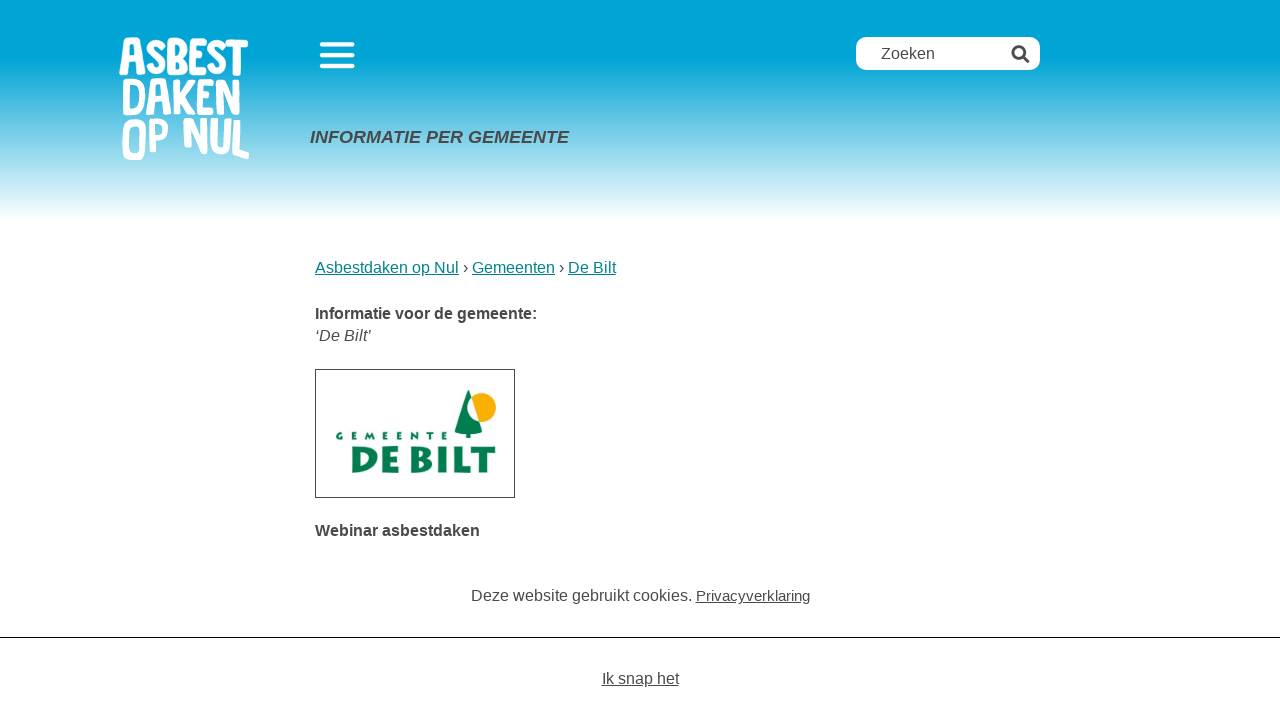

--- FILE ---
content_type: text/html; charset=UTF-8
request_url: https://asbestdakenopnul.nl/gemeenten/de-bilt/
body_size: 5481
content:
<!DOCTYPE html>
<html lang="nl">

  <head>

    <!-- Meta -->
    <meta charset="UTF-8">
    <meta http-equiv="X-UA-Compatible" content="IE=edge,chrome=1">
    <meta name="viewport" content="width=device-width, initial-scale=1">
    <title> &raquo; De Bilt</title>

    <!-- CSS -->
    <link href="https://asbestdakenopnul.nl/wp-content/themes/asbestdakenopnul/style.css" rel="stylesheet" />

    <!-- Google Analytics -->
    <script async src="https://www.googletagmanager.com/gtag/js?id=UA-150668821-1"></script>
    <script>
      window.dataLayer = window.dataLayer || [];
      function gtag() { dataLayer.push(arguments); }
      gtag('js', new Date());

      gtag('config', 'UA-150668821-1', { 'anonymize_ip': true });
    </script>

    <meta name='robots' content='max-image-preview:large' />
<link rel='stylesheet' id='wp-block-library-css' href='https://asbestdakenopnul.nl/wp-includes/css/dist/block-library/style.min.css' type='text/css' media='all' />
<style id='safe-svg-svg-icon-style-inline-css' type='text/css'>
.safe-svg-cover{text-align:center}.safe-svg-cover .safe-svg-inside{display:inline-block;max-width:100%}.safe-svg-cover svg{height:100%;max-height:100%;max-width:100%;width:100%}

</style>
<style id='classic-theme-styles-inline-css' type='text/css'>
/*! This file is auto-generated */
.wp-block-button__link{color:#fff;background-color:#32373c;border-radius:9999px;box-shadow:none;text-decoration:none;padding:calc(.667em + 2px) calc(1.333em + 2px);font-size:1.125em}.wp-block-file__button{background:#32373c;color:#fff;text-decoration:none}
</style>
<style id='global-styles-inline-css' type='text/css'>
:root{--wp--preset--aspect-ratio--square: 1;--wp--preset--aspect-ratio--4-3: 4/3;--wp--preset--aspect-ratio--3-4: 3/4;--wp--preset--aspect-ratio--3-2: 3/2;--wp--preset--aspect-ratio--2-3: 2/3;--wp--preset--aspect-ratio--16-9: 16/9;--wp--preset--aspect-ratio--9-16: 9/16;--wp--preset--color--black: #000000;--wp--preset--color--cyan-bluish-gray: #abb8c3;--wp--preset--color--white: #ffffff;--wp--preset--color--pale-pink: #f78da7;--wp--preset--color--vivid-red: #cf2e2e;--wp--preset--color--luminous-vivid-orange: #ff6900;--wp--preset--color--luminous-vivid-amber: #fcb900;--wp--preset--color--light-green-cyan: #7bdcb5;--wp--preset--color--vivid-green-cyan: #00d084;--wp--preset--color--pale-cyan-blue: #8ed1fc;--wp--preset--color--vivid-cyan-blue: #0693e3;--wp--preset--color--vivid-purple: #9b51e0;--wp--preset--gradient--vivid-cyan-blue-to-vivid-purple: linear-gradient(135deg,rgba(6,147,227,1) 0%,rgb(155,81,224) 100%);--wp--preset--gradient--light-green-cyan-to-vivid-green-cyan: linear-gradient(135deg,rgb(122,220,180) 0%,rgb(0,208,130) 100%);--wp--preset--gradient--luminous-vivid-amber-to-luminous-vivid-orange: linear-gradient(135deg,rgba(252,185,0,1) 0%,rgba(255,105,0,1) 100%);--wp--preset--gradient--luminous-vivid-orange-to-vivid-red: linear-gradient(135deg,rgba(255,105,0,1) 0%,rgb(207,46,46) 100%);--wp--preset--gradient--very-light-gray-to-cyan-bluish-gray: linear-gradient(135deg,rgb(238,238,238) 0%,rgb(169,184,195) 100%);--wp--preset--gradient--cool-to-warm-spectrum: linear-gradient(135deg,rgb(74,234,220) 0%,rgb(151,120,209) 20%,rgb(207,42,186) 40%,rgb(238,44,130) 60%,rgb(251,105,98) 80%,rgb(254,248,76) 100%);--wp--preset--gradient--blush-light-purple: linear-gradient(135deg,rgb(255,206,236) 0%,rgb(152,150,240) 100%);--wp--preset--gradient--blush-bordeaux: linear-gradient(135deg,rgb(254,205,165) 0%,rgb(254,45,45) 50%,rgb(107,0,62) 100%);--wp--preset--gradient--luminous-dusk: linear-gradient(135deg,rgb(255,203,112) 0%,rgb(199,81,192) 50%,rgb(65,88,208) 100%);--wp--preset--gradient--pale-ocean: linear-gradient(135deg,rgb(255,245,203) 0%,rgb(182,227,212) 50%,rgb(51,167,181) 100%);--wp--preset--gradient--electric-grass: linear-gradient(135deg,rgb(202,248,128) 0%,rgb(113,206,126) 100%);--wp--preset--gradient--midnight: linear-gradient(135deg,rgb(2,3,129) 0%,rgb(40,116,252) 100%);--wp--preset--font-size--small: 13px;--wp--preset--font-size--medium: 20px;--wp--preset--font-size--large: 36px;--wp--preset--font-size--x-large: 42px;--wp--preset--spacing--20: 0.44rem;--wp--preset--spacing--30: 0.67rem;--wp--preset--spacing--40: 1rem;--wp--preset--spacing--50: 1.5rem;--wp--preset--spacing--60: 2.25rem;--wp--preset--spacing--70: 3.38rem;--wp--preset--spacing--80: 5.06rem;--wp--preset--shadow--natural: 6px 6px 9px rgba(0, 0, 0, 0.2);--wp--preset--shadow--deep: 12px 12px 50px rgba(0, 0, 0, 0.4);--wp--preset--shadow--sharp: 6px 6px 0px rgba(0, 0, 0, 0.2);--wp--preset--shadow--outlined: 6px 6px 0px -3px rgba(255, 255, 255, 1), 6px 6px rgba(0, 0, 0, 1);--wp--preset--shadow--crisp: 6px 6px 0px rgba(0, 0, 0, 1);}:where(.is-layout-flex){gap: 0.5em;}:where(.is-layout-grid){gap: 0.5em;}body .is-layout-flex{display: flex;}.is-layout-flex{flex-wrap: wrap;align-items: center;}.is-layout-flex > :is(*, div){margin: 0;}body .is-layout-grid{display: grid;}.is-layout-grid > :is(*, div){margin: 0;}:where(.wp-block-columns.is-layout-flex){gap: 2em;}:where(.wp-block-columns.is-layout-grid){gap: 2em;}:where(.wp-block-post-template.is-layout-flex){gap: 1.25em;}:where(.wp-block-post-template.is-layout-grid){gap: 1.25em;}.has-black-color{color: var(--wp--preset--color--black) !important;}.has-cyan-bluish-gray-color{color: var(--wp--preset--color--cyan-bluish-gray) !important;}.has-white-color{color: var(--wp--preset--color--white) !important;}.has-pale-pink-color{color: var(--wp--preset--color--pale-pink) !important;}.has-vivid-red-color{color: var(--wp--preset--color--vivid-red) !important;}.has-luminous-vivid-orange-color{color: var(--wp--preset--color--luminous-vivid-orange) !important;}.has-luminous-vivid-amber-color{color: var(--wp--preset--color--luminous-vivid-amber) !important;}.has-light-green-cyan-color{color: var(--wp--preset--color--light-green-cyan) !important;}.has-vivid-green-cyan-color{color: var(--wp--preset--color--vivid-green-cyan) !important;}.has-pale-cyan-blue-color{color: var(--wp--preset--color--pale-cyan-blue) !important;}.has-vivid-cyan-blue-color{color: var(--wp--preset--color--vivid-cyan-blue) !important;}.has-vivid-purple-color{color: var(--wp--preset--color--vivid-purple) !important;}.has-black-background-color{background-color: var(--wp--preset--color--black) !important;}.has-cyan-bluish-gray-background-color{background-color: var(--wp--preset--color--cyan-bluish-gray) !important;}.has-white-background-color{background-color: var(--wp--preset--color--white) !important;}.has-pale-pink-background-color{background-color: var(--wp--preset--color--pale-pink) !important;}.has-vivid-red-background-color{background-color: var(--wp--preset--color--vivid-red) !important;}.has-luminous-vivid-orange-background-color{background-color: var(--wp--preset--color--luminous-vivid-orange) !important;}.has-luminous-vivid-amber-background-color{background-color: var(--wp--preset--color--luminous-vivid-amber) !important;}.has-light-green-cyan-background-color{background-color: var(--wp--preset--color--light-green-cyan) !important;}.has-vivid-green-cyan-background-color{background-color: var(--wp--preset--color--vivid-green-cyan) !important;}.has-pale-cyan-blue-background-color{background-color: var(--wp--preset--color--pale-cyan-blue) !important;}.has-vivid-cyan-blue-background-color{background-color: var(--wp--preset--color--vivid-cyan-blue) !important;}.has-vivid-purple-background-color{background-color: var(--wp--preset--color--vivid-purple) !important;}.has-black-border-color{border-color: var(--wp--preset--color--black) !important;}.has-cyan-bluish-gray-border-color{border-color: var(--wp--preset--color--cyan-bluish-gray) !important;}.has-white-border-color{border-color: var(--wp--preset--color--white) !important;}.has-pale-pink-border-color{border-color: var(--wp--preset--color--pale-pink) !important;}.has-vivid-red-border-color{border-color: var(--wp--preset--color--vivid-red) !important;}.has-luminous-vivid-orange-border-color{border-color: var(--wp--preset--color--luminous-vivid-orange) !important;}.has-luminous-vivid-amber-border-color{border-color: var(--wp--preset--color--luminous-vivid-amber) !important;}.has-light-green-cyan-border-color{border-color: var(--wp--preset--color--light-green-cyan) !important;}.has-vivid-green-cyan-border-color{border-color: var(--wp--preset--color--vivid-green-cyan) !important;}.has-pale-cyan-blue-border-color{border-color: var(--wp--preset--color--pale-cyan-blue) !important;}.has-vivid-cyan-blue-border-color{border-color: var(--wp--preset--color--vivid-cyan-blue) !important;}.has-vivid-purple-border-color{border-color: var(--wp--preset--color--vivid-purple) !important;}.has-vivid-cyan-blue-to-vivid-purple-gradient-background{background: var(--wp--preset--gradient--vivid-cyan-blue-to-vivid-purple) !important;}.has-light-green-cyan-to-vivid-green-cyan-gradient-background{background: var(--wp--preset--gradient--light-green-cyan-to-vivid-green-cyan) !important;}.has-luminous-vivid-amber-to-luminous-vivid-orange-gradient-background{background: var(--wp--preset--gradient--luminous-vivid-amber-to-luminous-vivid-orange) !important;}.has-luminous-vivid-orange-to-vivid-red-gradient-background{background: var(--wp--preset--gradient--luminous-vivid-orange-to-vivid-red) !important;}.has-very-light-gray-to-cyan-bluish-gray-gradient-background{background: var(--wp--preset--gradient--very-light-gray-to-cyan-bluish-gray) !important;}.has-cool-to-warm-spectrum-gradient-background{background: var(--wp--preset--gradient--cool-to-warm-spectrum) !important;}.has-blush-light-purple-gradient-background{background: var(--wp--preset--gradient--blush-light-purple) !important;}.has-blush-bordeaux-gradient-background{background: var(--wp--preset--gradient--blush-bordeaux) !important;}.has-luminous-dusk-gradient-background{background: var(--wp--preset--gradient--luminous-dusk) !important;}.has-pale-ocean-gradient-background{background: var(--wp--preset--gradient--pale-ocean) !important;}.has-electric-grass-gradient-background{background: var(--wp--preset--gradient--electric-grass) !important;}.has-midnight-gradient-background{background: var(--wp--preset--gradient--midnight) !important;}.has-small-font-size{font-size: var(--wp--preset--font-size--small) !important;}.has-medium-font-size{font-size: var(--wp--preset--font-size--medium) !important;}.has-large-font-size{font-size: var(--wp--preset--font-size--large) !important;}.has-x-large-font-size{font-size: var(--wp--preset--font-size--x-large) !important;}
:where(.wp-block-post-template.is-layout-flex){gap: 1.25em;}:where(.wp-block-post-template.is-layout-grid){gap: 1.25em;}
:where(.wp-block-columns.is-layout-flex){gap: 2em;}:where(.wp-block-columns.is-layout-grid){gap: 2em;}
:root :where(.wp-block-pullquote){font-size: 1.5em;line-height: 1.6;}
</style>
<link rel='stylesheet' id='dashicons-css' href='https://asbestdakenopnul.nl/wp-includes/css/dashicons.min.css' type='text/css' media='all' />
<link rel='stylesheet' id='admin-bar-css' href='https://asbestdakenopnul.nl/wp-includes/css/admin-bar.min.css' type='text/css' media='all' />
<style id='admin-bar-inline-css' type='text/css'>

    /* Hide CanvasJS credits for P404 charts specifically */
    #p404RedirectChart .canvasjs-chart-credit {
        display: none !important;
    }
    
    #p404RedirectChart canvas {
        border-radius: 6px;
    }

    .p404-redirect-adminbar-weekly-title {
        font-weight: bold;
        font-size: 14px;
        color: #fff;
        margin-bottom: 6px;
    }

    #wpadminbar #wp-admin-bar-p404_free_top_button .ab-icon:before {
        content: "\f103";
        color: #dc3545;
        top: 3px;
    }
    
    #wp-admin-bar-p404_free_top_button .ab-item {
        min-width: 80px !important;
        padding: 0px !important;
    }
    
    /* Ensure proper positioning and z-index for P404 dropdown */
    .p404-redirect-adminbar-dropdown-wrap { 
        min-width: 0; 
        padding: 0;
        position: static !important;
    }
    
    #wpadminbar #wp-admin-bar-p404_free_top_button_dropdown {
        position: static !important;
    }
    
    #wpadminbar #wp-admin-bar-p404_free_top_button_dropdown .ab-item {
        padding: 0 !important;
        margin: 0 !important;
    }
    
    .p404-redirect-dropdown-container {
        min-width: 340px;
        padding: 18px 18px 12px 18px;
        background: #23282d !important;
        color: #fff;
        border-radius: 12px;
        box-shadow: 0 8px 32px rgba(0,0,0,0.25);
        margin-top: 10px;
        position: relative !important;
        z-index: 999999 !important;
        display: block !important;
        border: 1px solid #444;
    }
    
    /* Ensure P404 dropdown appears on hover */
    #wpadminbar #wp-admin-bar-p404_free_top_button .p404-redirect-dropdown-container { 
        display: none !important;
    }
    
    #wpadminbar #wp-admin-bar-p404_free_top_button:hover .p404-redirect-dropdown-container { 
        display: block !important;
    }
    
    #wpadminbar #wp-admin-bar-p404_free_top_button:hover #wp-admin-bar-p404_free_top_button_dropdown .p404-redirect-dropdown-container {
        display: block !important;
    }
    
    .p404-redirect-card {
        background: #2c3338;
        border-radius: 8px;
        padding: 18px 18px 12px 18px;
        box-shadow: 0 2px 8px rgba(0,0,0,0.07);
        display: flex;
        flex-direction: column;
        align-items: flex-start;
        border: 1px solid #444;
    }
    
    .p404-redirect-btn {
        display: inline-block;
        background: #dc3545;
        color: #fff !important;
        font-weight: bold;
        padding: 5px 22px;
        border-radius: 8px;
        text-decoration: none;
        font-size: 17px;
        transition: background 0.2s, box-shadow 0.2s;
        margin-top: 8px;
        box-shadow: 0 2px 8px rgba(220,53,69,0.15);
        text-align: center;
        line-height: 1.6;
    }
    
    .p404-redirect-btn:hover {
        background: #c82333;
        color: #fff !important;
        box-shadow: 0 4px 16px rgba(220,53,69,0.25);
    }
    
    /* Prevent conflicts with other admin bar dropdowns */
    #wpadminbar .ab-top-menu > li:hover > .ab-item,
    #wpadminbar .ab-top-menu > li.hover > .ab-item {
        z-index: auto;
    }
    
    #wpadminbar #wp-admin-bar-p404_free_top_button:hover > .ab-item {
        z-index: 999998 !important;
    }
    
</style>
<link rel="https://api.w.org/" href="https://asbestdakenopnul.nl/wp-json/" /><link rel="EditURI" type="application/rsd+xml" title="RSD" href="https://asbestdakenopnul.nl/xmlrpc.php?rsd" />
<meta name="generator" content="WordPress 6.6.4" />
<link rel="canonical" href="https://asbestdakenopnul.nl/gemeenten/de-bilt/" />
<link rel='shortlink' href='https://asbestdakenopnul.nl/?p=178' />
<link rel="alternate" title="oEmbed (JSON)" type="application/json+oembed" href="https://asbestdakenopnul.nl/wp-json/oembed/1.0/embed?url=https%3A%2F%2Fasbestdakenopnul.nl%2Fgemeenten%2Fde-bilt%2F" />
<link rel="alternate" title="oEmbed (XML)" type="text/xml+oembed" href="https://asbestdakenopnul.nl/wp-json/oembed/1.0/embed?url=https%3A%2F%2Fasbestdakenopnul.nl%2Fgemeenten%2Fde-bilt%2F&#038;format=xml" />
<link rel="icon" href="https://asbestdakenopnul.nl/wp-content/uploads/2021/02/cropped-asbestdaken-op-nul-32x32.jpg" sizes="32x32" />
<link rel="icon" href="https://asbestdakenopnul.nl/wp-content/uploads/2021/02/cropped-asbestdaken-op-nul-192x192.jpg" sizes="192x192" />
<link rel="apple-touch-icon" href="https://asbestdakenopnul.nl/wp-content/uploads/2021/02/cropped-asbestdaken-op-nul-180x180.jpg" />
<meta name="msapplication-TileImage" content="https://asbestdakenopnul.nl/wp-content/uploads/2021/02/cropped-asbestdaken-op-nul-270x270.jpg" />

  </head>

  
  <body class="municipality-template-default single single-municipality postid-178 ">

    <header class="header" role="navigation">

      <button class="header__navigation-toggle js-toggle-navigation" tabindex="2">
        Navigation
      </button>

      <nav class="navigation is-hidden">

  
  <ul class="navigation__list">

    
      <li class="navigation__list__item">
        <a href="https://asbestdakenopnul.nl/" class="navigation__list__item__button">Home</a>
      </li>
      <!-- end .navigation__list__item -->

    
      <li class="navigation__list__item">
        <a href="https://asbestdakenopnul.nl/questionnaire-1-1/" class="navigation__list__item__button">Asbestdak verwijderen particulieren</a>
      </li>
      <!-- end .navigation__list__item -->

    
      <li class="navigation__list__item">
        <a href="https://asbestdakenopnul.nl/questionnaire-1-2/" class="navigation__list__item__button">Asbestdak verwijderen ondernemers</a>
      </li>
      <!-- end .navigation__list__item -->

    
      <li class="navigation__list__item">
        <a href="https://asbestdakenopnul.nl/kosten/" class="navigation__list__item__button">Kosten voor verwijderen</a>
      </li>
      <!-- end .navigation__list__item -->

    
      <li class="navigation__list__item">
        <a href="https://asbestdakenopnul.nl/gemeente/" class="navigation__list__item__button">Gemeente</a>
      </li>
      <!-- end .navigation__list__item -->

    
      <li class="navigation__list__item">
        <a href="https://asbestdakenopnul.nl/asbestdaken/" class="navigation__list__item__button">Informatie asbestdaken</a>
      </li>
      <!-- end .navigation__list__item -->

    
      <li class="navigation__list__item">
        <a href="https://asbestdakenopnul.nl/nieuws/" class="navigation__list__item__button">Nieuws</a>
      </li>
      <!-- end .navigation__list__item -->

    
  </ul>
  <!-- end .navigation__list -->

</nav>
<!-- end .navigation -->      <form action="https://asbestdakenopnul.nl" class="header__form" role="search">
  <label class="header__form__label" for="search">Zoeken</label>
  <input id="search" class="header__form__input header__form__input--text" type="search" name="s" value="" placeholder="Zoeken">
  <input class="header__form__input header__form__input--submit" type="submit" name="" value="Submit">
</form>
    </header>
    <!-- end .header -->
  <main class="main" role="main">

    <h1 class="page-heading">
      Informatie per gemeente
    </h1>
    <!-- end .page-heading -->

    <div class="text-holder text-holder--">

      <div class="breadcrumbs">
  <ol>
    <li>

      <a href="https://asbestdakenopnul.nl">Asbestdaken op Nul</a>

      
        <ol>
          <li>
            <a href="https://asbestdakenopnul.nl/gemeenten/">Gemeenten</a>
            <ol>
              <li>
                <a href="https://asbestdakenopnul.nl/gemeenten/de-bilt/">
                  De Bilt                </a>
              </li>
            </ol>
          </li>
        </ol>

      
    </li>
  </ol>
</div>
<!-- end .breadcrumbs -->
              
          <h2>
            Informatie voor de gemeente:<br />
            <i>‘De Bilt’</i>
          </h2>

                      <div class="municipality__logo">
              <img width="400" height="207" src="https://asbestdakenopnul.nl/wp-content/uploads/2019/11/DB_logo_cmyk_web-400x207.jpg" class="municipality__logo__visual" alt="Het logo van gemeente De Bilt" decoding="async" fetchpriority="high" srcset="https://asbestdakenopnul.nl/wp-content/uploads/2019/11/DB_logo_cmyk_web-400x207.jpg 400w, https://asbestdakenopnul.nl/wp-content/uploads/2019/11/DB_logo_cmyk_web-660x341.jpg 660w, https://asbestdakenopnul.nl/wp-content/uploads/2019/11/DB_logo_cmyk_web-330x171.jpg 330w, https://asbestdakenopnul.nl/wp-content/uploads/2019/11/DB_logo_cmyk_web-200x103.jpg 200w, https://asbestdakenopnul.nl/wp-content/uploads/2019/11/DB_logo_cmyk_web-100x52.jpg 100w, https://asbestdakenopnul.nl/wp-content/uploads/2019/11/DB_logo_cmyk_web.jpg 665w" sizes="(max-width: 400px) 100vw, 400px" />            </div>
            <!-- end .municipality__logo -->
          
          <h2>Webinar asbestdaken</h2>
<p>Op 12 oktober 2020 organiseerden gemeenten De Bilt en het informatieteam asbestdaken een webinar over asbestdaken voor particuliere eigenaren van een klein asbestdak (&lt; 35 m²). U kunt de presentatie <a href="http://asbestdakenopnul.nl/wp-content/uploads/2020/10/Presentatie-Asbestdaken-op-Nul-webinar-de-Bilt.pdf" target="_blank" rel="noopener">hier</a> vinden.</p>
<h2><strong>Adres </strong><strong>milieustraat</strong></h2>
<p>Weltevreden 22<br />
3731 AL De Bilt<br />
Maandag: 13.00 tot 16.00 uur<br />
Dinsdag t/m zaterdag: 9.00 tot 16.00 uur</p>
<p>Op vertoon van uw sloopmelding, uw milieupas en een kopie van uw legitimatiebewijs kunt u bij de milieustraat speciaal verpakkingsmateriaal (plastic met een dikte van minimaal 0,2 mm) ophalen om het asbest in te verpakken.</p>
<h2><strong>Randvoorwaarden voor het inleveren van asbest</strong></h2>
<ul>
<li>U mag maximaal 35 m² asbest inleveren.</li>
<li>Het asbest moet luchtdicht en dubbel verpakt zijn in stevig plastic van minimaal 0,2 mm dikte.</li>
<li>U moet een kopie van uw legitimatiebewijs en een sloopmeldingsformulier inleveren.</li>
</ul>
<h2><strong>Handige links</strong></h2>
<ul>
<li><a href="https://www.debilt.nl/vergunningen-en-belastingen/verbouwen-en-slopen/slopen-renoveren-verantwoord-omgaan-met-asbest" target="_blank" rel="noopener">Website gemeente De Bilt</a></li>
</ul>

              
      <a class="desktop-logo" href="https://asbestdakenopnul.nl" tabindex="1">
  <img src="https://asbestdakenopnul.nl/wp-content/themes/asbestdakenopnul/img/logo.svg" alt="Het logo van asbestdak op nul">
</a>
    </div>
    <!-- end .text-holder -->

  </main>
  <!-- end .main -->

    <footer class="footer">

  <div class="footer__section" role="navigation">

    <span class="footer__text">Over Asbestdaken Op Nul:</span>

    
    
      <a href="https://asbestdakenopnul.nl/missie/" class="footer__text">Missie</a>

    
      <a href="https://asbestdakenopnul.nl/contact/" class="footer__text">Contact over asbestdaken</a>

    
  </div>
  <!-- end .footer__section -->

  <div class="footer__section">

    <span class="footer__text">een samenwerking van</span>

    <div class="footer__visual-holder">
      <img class="footer__visual" src="https://asbestdakenopnul.nl/wp-content/themes/asbestdakenopnul/img/footer-visual.svg" alt="De logo's van Provincie Utrecht, Omgevingsdienst regio Utrecht en RUD Utrecht">
    </div>
    <!-- end .footer__visual-holder -->

  </div>
  <!-- end .footer__section -->

</footer>
<!-- end .footer -->    
  <div class="cookie-bar">

    <div class="cookie-bar__text text-holder">

      <p>
        Deze website gebruikt cookies. <a href="https://asbestdakenopnul.nl/privacyverklaring/">Privacyverklaring</a>
      </p>

    </div>
    <!-- end .cookie-bar__text -->

    <a href="#" class="cookie-bar__button js-accept-cookie-bar">Ik snap het</a>

  </div>
  <!-- end .cookie-bar -->


    <script src="//ajax.googleapis.com/ajax/libs/jquery/3.2.1/jquery.min.js"></script>
    <script>
      window.jQuery || document.write('<script src="https://asbestdakenopnul.nl/wp-content/themes/asbestdakenopnul/js/vendor/jquery-3.2.1.min.js"><\/script>');
    </script>
    <script src="https://asbestdakenopnul.nl/wp-content/themes/asbestdakenopnul/js/vendor/SmoothScroll.js"></script>
    <script src="https://asbestdakenopnul.nl/wp-content/themes/asbestdakenopnul/js/vendor/jquery.fitvids.js"></script>
    <script src="https://asbestdakenopnul.nl/wp-content/themes/asbestdakenopnul/js/vendor/js.cookie.js"></script>
    <script src="https://asbestdakenopnul.nl/wp-content/themes/asbestdakenopnul/js/main.js"></script>

    
  </body>

</html>
<!--
Performance optimized by W3 Total Cache. Learn more: https://www.boldgrid.com/w3-total-cache/?utm_source=w3tc&utm_medium=footer_comment&utm_campaign=free_plugin


Served from: asbestdakenopnul.nl @ 2026-01-25 05:01:36 by W3 Total Cache
-->

--- FILE ---
content_type: text/css
request_url: https://asbestdakenopnul.nl/wp-content/themes/asbestdakenopnul/style.css
body_size: 16
content:
/*
Theme Name: Asbestdaken Op Nul
Theme URI: http://asbestdakenopnul.nl
Version: 1.0
Author: Pieter de Jong
Author URI: http://www.pieter-de-jong.nl/
*/

@import url('css/global.css?10');

--- FILE ---
content_type: text/css
request_url: https://asbestdakenopnul.nl/wp-content/themes/asbestdakenopnul/css/global.css?10
body_size: 12632
content:
@charset "UTF-8";
/*! normalize.css v7.0.0 | MIT License | github.com/necolas/normalize.css */
/* Document
   ========================================================================== */
/**
 * 1. Correct the line height in all browsers.
 * 2. Prevent adjustments of font size after orientation changes in
 *    IE on Windows Phone and in iOS.
 */
html {
  line-height: 1.15;
  /* 1 */
  -ms-text-size-adjust: 100%;
  /* 2 */
  -webkit-text-size-adjust: 100%;
  /* 2 */ }

/* Sections
   ========================================================================== */
/**
 * Remove the margin in all browsers (opinionated).
 */
body {
  margin: 0; }

/**
 * Add the correct display in IE 9-.
 */
article,
aside,
footer,
header,
nav,
section {
  display: block; }

/**
 * Correct the font size and margin on `h1` elements within `section` and
 * `article` contexts in Chrome, Firefox, and Safari.
 */
h1 {
  font-size: 2em;
  margin: 0.67em 0; }

/* Grouping content
   ========================================================================== */
/**
 * Add the correct display in IE 9-.
 * 1. Add the correct display in IE.
 */
figcaption,
figure,
main {
  /* 1 */
  display: block; }

/**
 * Add the correct margin in IE 8.
 */
figure {
  margin: 1em 40px; }

/**
 * 1. Add the correct box sizing in Firefox.
 * 2. Show the overflow in Edge and IE.
 */
hr {
  box-sizing: content-box;
  /* 1 */
  height: 0;
  /* 1 */
  overflow: visible;
  /* 2 */ }

/**
 * 1. Correct the inheritance and scaling of font size in all browsers.
 * 2. Correct the odd `em` font sizing in all browsers.
 */
pre {
  font-family: monospace, monospace;
  /* 1 */
  font-size: 1em;
  /* 2 */ }

/* Text-level semantics
   ========================================================================== */
/**
 * 1. Remove the gray background on active links in IE 10.
 * 2. Remove gaps in links underline in iOS 8+ and Safari 8+.
 */
a {
  background-color: transparent;
  /* 1 */
  -webkit-text-decoration-skip: objects;
  /* 2 */ }

/**
 * 1. Remove the bottom border in Chrome 57- and Firefox 39-.
 * 2. Add the correct text decoration in Chrome, Edge, IE, Opera, and Safari.
 */
abbr[title] {
  border-bottom: none;
  /* 1 */
  text-decoration: underline;
  /* 2 */
  -webkit-text-decoration: underline dotted;
          text-decoration: underline dotted;
  /* 2 */ }

/**
 * Prevent the duplicate application of `bolder` by the next rule in Safari 6.
 */
b,
strong {
  font-weight: inherit; }

/**
 * Add the correct font weight in Chrome, Edge, and Safari.
 */
b,
strong {
  font-weight: bolder; }

/**
 * 1. Correct the inheritance and scaling of font size in all browsers.
 * 2. Correct the odd `em` font sizing in all browsers.
 */
code,
kbd,
samp {
  font-family: monospace, monospace;
  /* 1 */
  font-size: 1em;
  /* 2 */ }

/**
 * Add the correct font style in Android 4.3-.
 */
dfn {
  font-style: italic; }

/**
 * Add the correct background and color in IE 9-.
 */
mark {
  background-color: #ff0;
  color: #000; }

/**
 * Add the correct font size in all browsers.
 */
small {
  font-size: 80%; }

/**
 * Prevent `sub` and `sup` elements from affecting the line height in
 * all browsers.
 */
sub,
sup {
  font-size: 75%;
  line-height: 0;
  position: relative;
  vertical-align: baseline; }

sub {
  bottom: -0.25em; }

sup {
  top: -0.5em; }

/* Embedded content
   ========================================================================== */
/**
 * Add the correct display in IE 9-.
 */
audio,
video {
  display: inline-block; }

/**
 * Add the correct display in iOS 4-7.
 */
audio:not([controls]) {
  display: none;
  height: 0; }

/**
 * Remove the border on images inside links in IE 10-.
 */
img {
  border-style: none; }

/**
 * Hide the overflow in IE.
 */
svg:not(:root) {
  overflow: hidden; }

/* Forms
   ========================================================================== */
/**
 * 1. Change the font styles in all browsers (opinionated).
 * 2. Remove the margin in Firefox and Safari.
 */
button,
input,
optgroup,
select,
textarea {
  font-family: sans-serif;
  /* 1 */
  font-size: 100%;
  /* 1 */
  line-height: 1.15;
  /* 1 */
  margin: 0;
  /* 2 */ }

/**
 * Show the overflow in IE.
 * 1. Show the overflow in Edge.
 */
button,
input {
  /* 1 */
  overflow: visible; }

/**
 * Remove the inheritance of text transform in Edge, Firefox, and IE.
 * 1. Remove the inheritance of text transform in Firefox.
 */
button,
select {
  /* 1 */
  text-transform: none; }

/**
 * 1. Prevent a WebKit bug where (2) destroys native `audio` and `video`
 *    controls in Android 4.
 * 2. Correct the inability to style clickable types in iOS and Safari.
 */
button,
html [type="button"],
[type="reset"],
[type="submit"] {
  -webkit-appearance: button;
  /* 2 */ }

/**
 * Remove the inner border and padding in Firefox.
 */
button::-moz-focus-inner,
[type="button"]::-moz-focus-inner,
[type="reset"]::-moz-focus-inner,
[type="submit"]::-moz-focus-inner {
  border-style: none;
  padding: 0; }

/**
 * Restore the focus styles unset by the previous rule.
 */
button:-moz-focusring,
[type="button"]:-moz-focusring,
[type="reset"]:-moz-focusring,
[type="submit"]:-moz-focusring {
  outline: 1px dotted ButtonText; }

/**
 * Correct the padding in Firefox.
 */
fieldset {
  padding: 0.35em 0.75em 0.625em; }

/**
 * 1. Correct the text wrapping in Edge and IE.
 * 2. Correct the color inheritance from `fieldset` elements in IE.
 * 3. Remove the padding so developers are not caught out when they zero out
 *    `fieldset` elements in all browsers.
 */
legend {
  box-sizing: border-box;
  /* 1 */
  color: inherit;
  /* 2 */
  display: table;
  /* 1 */
  max-width: 100%;
  /* 1 */
  padding: 0;
  /* 3 */
  white-space: normal;
  /* 1 */ }

/**
 * 1. Add the correct display in IE 9-.
 * 2. Add the correct vertical alignment in Chrome, Firefox, and Opera.
 */
progress {
  display: inline-block;
  /* 1 */
  vertical-align: baseline;
  /* 2 */ }

/**
 * Remove the default vertical scrollbar in IE.
 */
textarea {
  overflow: auto; }

/**
 * 1. Add the correct box sizing in IE 10-.
 * 2. Remove the padding in IE 10-.
 */
[type="checkbox"],
[type="radio"] {
  box-sizing: border-box;
  /* 1 */
  padding: 0;
  /* 2 */ }

/**
 * Correct the cursor style of increment and decrement buttons in Chrome.
 */
[type="number"]::-webkit-inner-spin-button,
[type="number"]::-webkit-outer-spin-button {
  height: auto; }

/**
 * 1. Correct the odd appearance in Chrome and Safari.
 * 2. Correct the outline style in Safari.
 */
[type="search"] {
  -webkit-appearance: textfield;
  /* 1 */
  outline-offset: -2px;
  /* 2 */ }

/**
 * Remove the inner padding and cancel buttons in Chrome and Safari on macOS.
 */
[type="search"]::-webkit-search-cancel-button,
[type="search"]::-webkit-search-decoration {
  -webkit-appearance: none; }

/**
 * 1. Correct the inability to style clickable types in iOS and Safari.
 * 2. Change font properties to `inherit` in Safari.
 */
::-webkit-file-upload-button {
  -webkit-appearance: button;
  /* 1 */
  font: inherit;
  /* 2 */ }

/* Interactive
   ========================================================================== */
/*
 * Add the correct display in IE 9-.
 * 1. Add the correct display in Edge, IE, and Firefox.
 */
details,
menu {
  display: block; }

/*
 * Add the correct display in all browsers.
 */
summary {
  display: list-item; }

/* Scripting
   ========================================================================== */
/**
 * Add the correct display in IE 9-.
 */
canvas {
  display: inline-block; }

/**
 * Add the correct display in IE.
 */
template {
  display: none; }

/* Hidden
   ========================================================================== */
/**
 * Add the correct display in IE 10-.
 */
[hidden] {
  display: none; }

/*!
 *  Font Awesome 4.7.0 by @davegandy - http://fontawesome.io - @fontawesome
 *  License - http://fontawesome.io/license (Font: SIL OFL 1.1, CSS: MIT License)
 */
/* FONT PATH
 * -------------------------- */
@font-face {
  font-family: 'FontAwesome';
  src: url("../fonts/fontawesome-webfont.eot?v=4.7.0");
  src: url("../fonts/fontawesome-webfont.eot?#iefix&v=4.7.0") format("embedded-opentype"), url("../fonts/fontawesome-webfont.woff2?v=4.7.0") format("woff2"), url("../fonts/fontawesome-webfont.woff?v=4.7.0") format("woff"), url("../fonts/fontawesome-webfont.ttf?v=4.7.0") format("truetype"), url("../fonts/fontawesome-webfont.svg?v=4.7.0#fontawesomeregular") format("svg");
  font-weight: normal;
  font-style: normal; }

.fa {
  display: inline-block;
  font: normal normal normal 14px/1 FontAwesome;
  font-size: inherit;
  text-rendering: auto;
  -webkit-font-smoothing: antialiased;
  -moz-osx-font-smoothing: grayscale; }

/* makes the font 33% larger relative to the icon container */
.fa-lg {
  font-size: 1.3333333333em;
  line-height: 0.75em;
  vertical-align: -15%; }

.fa-2x {
  font-size: 2em; }

.fa-3x {
  font-size: 3em; }

.fa-4x {
  font-size: 4em; }

.fa-5x {
  font-size: 5em; }

.fa-fw {
  width: 1.2857142857em;
  text-align: center; }

.fa-ul {
  padding-left: 0;
  margin-left: 2.1428571429em;
  list-style-type: none; }
  .fa-ul > li {
    position: relative; }

.fa-li {
  position: absolute;
  left: -2.1428571429em;
  width: 2.1428571429em;
  top: 0.1428571429em;
  text-align: center; }
  .fa-li.fa-lg {
    left: -1.8571428571em; }

.fa-border {
  padding: .2em .25em .15em;
  border: solid 0.08em #eee;
  border-radius: .1em; }

.fa-pull-left {
  float: left; }

.fa-pull-right {
  float: right; }

.fa.fa-pull-left {
  margin-right: .3em; }

.fa.fa-pull-right {
  margin-left: .3em; }

/* Deprecated as of 4.4.0 */
.pull-right {
  float: right; }

.pull-left {
  float: left; }

.fa.pull-left {
  margin-right: .3em; }

.fa.pull-right {
  margin-left: .3em; }

.fa-spin {
  -webkit-animation: fa-spin 2s infinite linear;
  animation: fa-spin 2s infinite linear; }

.fa-pulse {
  -webkit-animation: fa-spin 1s infinite steps(8);
  animation: fa-spin 1s infinite steps(8); }

@-webkit-keyframes fa-spin {
  0% {
    transform: rotate(0deg); }
  100% {
    transform: rotate(359deg); } }

@keyframes fa-spin {
  0% {
    transform: rotate(0deg); }
  100% {
    transform: rotate(359deg); } }

.fa-rotate-90 {
  -ms-filter: "progid:DXImageTransform.Microsoft.BasicImage(rotation=1)";
  transform: rotate(90deg); }

.fa-rotate-180 {
  -ms-filter: "progid:DXImageTransform.Microsoft.BasicImage(rotation=2)";
  transform: rotate(180deg); }

.fa-rotate-270 {
  -ms-filter: "progid:DXImageTransform.Microsoft.BasicImage(rotation=3)";
  transform: rotate(270deg); }

.fa-flip-horizontal {
  -ms-filter: "progid:DXImageTransform.Microsoft.BasicImage(rotation=0, mirror=1)";
  transform: scale(-1, 1); }

.fa-flip-vertical {
  -ms-filter: "progid:DXImageTransform.Microsoft.BasicImage(rotation=2, mirror=1)";
  transform: scale(1, -1); }

:root .fa-rotate-90,
:root .fa-rotate-180,
:root .fa-rotate-270,
:root .fa-flip-horizontal,
:root .fa-flip-vertical {
  -webkit-filter: none;
          filter: none; }

.fa-stack {
  position: relative;
  display: inline-block;
  width: 2em;
  height: 2em;
  line-height: 2em;
  vertical-align: middle; }

.fa-stack-1x, .fa-stack-2x {
  position: absolute;
  left: 0;
  width: 100%;
  text-align: center; }

.fa-stack-1x {
  line-height: inherit; }

.fa-stack-2x {
  font-size: 2em; }

.fa-inverse {
  color: #fff; }

/* Font Awesome uses the Unicode Private Use Area (PUA) to ensure screen
   readers do not read off random characters that represent icons */
.fa-glass:before {
  content: ""; }

.fa-music:before {
  content: ""; }

.fa-search:before {
  content: ""; }

.fa-envelope-o:before {
  content: ""; }

.fa-heart:before {
  content: ""; }

.fa-star:before {
  content: ""; }

.fa-star-o:before {
  content: ""; }

.fa-user:before {
  content: ""; }

.fa-film:before {
  content: ""; }

.fa-th-large:before {
  content: ""; }

.fa-th:before {
  content: ""; }

.fa-th-list:before {
  content: ""; }

.fa-check:before {
  content: ""; }

.fa-remove:before,
.fa-close:before,
.fa-times:before {
  content: ""; }

.fa-search-plus:before {
  content: ""; }

.fa-search-minus:before {
  content: ""; }

.fa-power-off:before {
  content: ""; }

.fa-signal:before {
  content: ""; }

.fa-gear:before,
.fa-cog:before {
  content: ""; }

.fa-trash-o:before {
  content: ""; }

.fa-home:before {
  content: ""; }

.fa-file-o:before {
  content: ""; }

.fa-clock-o:before {
  content: ""; }

.fa-road:before {
  content: ""; }

.fa-download:before {
  content: ""; }

.fa-arrow-circle-o-down:before {
  content: ""; }

.fa-arrow-circle-o-up:before {
  content: ""; }

.fa-inbox:before {
  content: ""; }

.fa-play-circle-o:before {
  content: ""; }

.fa-rotate-right:before,
.fa-repeat:before {
  content: ""; }

.fa-refresh:before {
  content: ""; }

.fa-list-alt:before {
  content: ""; }

.fa-lock:before {
  content: ""; }

.fa-flag:before {
  content: ""; }

.fa-headphones:before {
  content: ""; }

.fa-volume-off:before {
  content: ""; }

.fa-volume-down:before {
  content: ""; }

.fa-volume-up:before {
  content: ""; }

.fa-qrcode:before {
  content: ""; }

.fa-barcode:before {
  content: ""; }

.fa-tag:before {
  content: ""; }

.fa-tags:before {
  content: ""; }

.fa-book:before {
  content: ""; }

.fa-bookmark:before {
  content: ""; }

.fa-print:before {
  content: ""; }

.fa-camera:before {
  content: ""; }

.fa-font:before {
  content: ""; }

.fa-bold:before {
  content: ""; }

.fa-italic:before {
  content: ""; }

.fa-text-height:before {
  content: ""; }

.fa-text-width:before {
  content: ""; }

.fa-align-left:before {
  content: ""; }

.fa-align-center:before {
  content: ""; }

.fa-align-right:before {
  content: ""; }

.fa-align-justify:before {
  content: ""; }

.fa-list:before {
  content: ""; }

.fa-dedent:before,
.fa-outdent:before {
  content: ""; }

.fa-indent:before {
  content: ""; }

.fa-video-camera:before {
  content: ""; }

.fa-photo:before,
.fa-image:before,
.fa-picture-o:before {
  content: ""; }

.fa-pencil:before {
  content: ""; }

.fa-map-marker:before {
  content: ""; }

.fa-adjust:before {
  content: ""; }

.fa-tint:before {
  content: ""; }

.fa-edit:before,
.fa-pencil-square-o:before {
  content: ""; }

.fa-share-square-o:before {
  content: ""; }

.fa-check-square-o:before {
  content: ""; }

.fa-arrows:before {
  content: ""; }

.fa-step-backward:before {
  content: ""; }

.fa-fast-backward:before {
  content: ""; }

.fa-backward:before {
  content: ""; }

.fa-play:before {
  content: ""; }

.fa-pause:before {
  content: ""; }

.fa-stop:before {
  content: ""; }

.fa-forward:before {
  content: ""; }

.fa-fast-forward:before {
  content: ""; }

.fa-step-forward:before {
  content: ""; }

.fa-eject:before {
  content: ""; }

.fa-chevron-left:before {
  content: ""; }

.fa-chevron-right:before {
  content: ""; }

.fa-plus-circle:before {
  content: ""; }

.fa-minus-circle:before {
  content: ""; }

.fa-times-circle:before {
  content: ""; }

.fa-check-circle:before {
  content: ""; }

.fa-question-circle:before {
  content: ""; }

.fa-info-circle:before {
  content: ""; }

.fa-crosshairs:before {
  content: ""; }

.fa-times-circle-o:before {
  content: ""; }

.fa-check-circle-o:before {
  content: ""; }

.fa-ban:before {
  content: ""; }

.fa-arrow-left:before {
  content: ""; }

.fa-arrow-right:before {
  content: ""; }

.fa-arrow-up:before {
  content: ""; }

.fa-arrow-down:before {
  content: ""; }

.fa-mail-forward:before,
.fa-share:before {
  content: ""; }

.fa-expand:before {
  content: ""; }

.fa-compress:before {
  content: ""; }

.fa-plus:before {
  content: ""; }

.fa-minus:before {
  content: ""; }

.fa-asterisk:before {
  content: ""; }

.fa-exclamation-circle:before {
  content: ""; }

.fa-gift:before {
  content: ""; }

.fa-leaf:before {
  content: ""; }

.fa-fire:before {
  content: ""; }

.fa-eye:before {
  content: ""; }

.fa-eye-slash:before {
  content: ""; }

.fa-warning:before,
.fa-exclamation-triangle:before {
  content: ""; }

.fa-plane:before {
  content: ""; }

.fa-calendar:before {
  content: ""; }

.fa-random:before {
  content: ""; }

.fa-comment:before {
  content: ""; }

.fa-magnet:before {
  content: ""; }

.fa-chevron-up:before {
  content: ""; }

.fa-chevron-down:before {
  content: ""; }

.fa-retweet:before {
  content: ""; }

.fa-shopping-cart:before {
  content: ""; }

.fa-folder:before {
  content: ""; }

.fa-folder-open:before {
  content: ""; }

.fa-arrows-v:before {
  content: ""; }

.fa-arrows-h:before {
  content: ""; }

.fa-bar-chart-o:before,
.fa-bar-chart:before {
  content: ""; }

.fa-twitter-square:before {
  content: ""; }

.fa-facebook-square:before {
  content: ""; }

.fa-camera-retro:before {
  content: ""; }

.fa-key:before {
  content: ""; }

.fa-gears:before,
.fa-cogs:before {
  content: ""; }

.fa-comments:before {
  content: ""; }

.fa-thumbs-o-up:before {
  content: ""; }

.fa-thumbs-o-down:before {
  content: ""; }

.fa-star-half:before {
  content: ""; }

.fa-heart-o:before {
  content: ""; }

.fa-sign-out:before {
  content: ""; }

.fa-linkedin-square:before {
  content: ""; }

.fa-thumb-tack:before {
  content: ""; }

.fa-external-link:before {
  content: ""; }

.fa-sign-in:before {
  content: ""; }

.fa-trophy:before {
  content: ""; }

.fa-github-square:before {
  content: ""; }

.fa-upload:before {
  content: ""; }

.fa-lemon-o:before {
  content: ""; }

.fa-phone:before {
  content: ""; }

.fa-square-o:before {
  content: ""; }

.fa-bookmark-o:before {
  content: ""; }

.fa-phone-square:before {
  content: ""; }

.fa-twitter:before {
  content: ""; }

.fa-facebook-f:before,
.fa-facebook:before {
  content: ""; }

.fa-github:before {
  content: ""; }

.fa-unlock:before {
  content: ""; }

.fa-credit-card:before {
  content: ""; }

.fa-feed:before,
.fa-rss:before {
  content: ""; }

.fa-hdd-o:before {
  content: ""; }

.fa-bullhorn:before {
  content: ""; }

.fa-bell:before {
  content: ""; }

.fa-certificate:before {
  content: ""; }

.fa-hand-o-right:before {
  content: ""; }

.fa-hand-o-left:before {
  content: ""; }

.fa-hand-o-up:before {
  content: ""; }

.fa-hand-o-down:before {
  content: ""; }

.fa-arrow-circle-left:before {
  content: ""; }

.fa-arrow-circle-right:before {
  content: ""; }

.fa-arrow-circle-up:before {
  content: ""; }

.fa-arrow-circle-down:before {
  content: ""; }

.fa-globe:before {
  content: ""; }

.fa-wrench:before {
  content: ""; }

.fa-tasks:before {
  content: ""; }

.fa-filter:before {
  content: ""; }

.fa-briefcase:before {
  content: ""; }

.fa-arrows-alt:before {
  content: ""; }

.fa-group:before,
.fa-users:before {
  content: ""; }

.fa-chain:before,
.fa-link:before {
  content: ""; }

.fa-cloud:before {
  content: ""; }

.fa-flask:before {
  content: ""; }

.fa-cut:before,
.fa-scissors:before {
  content: ""; }

.fa-copy:before,
.fa-files-o:before {
  content: ""; }

.fa-paperclip:before {
  content: ""; }

.fa-save:before,
.fa-floppy-o:before {
  content: ""; }

.fa-square:before {
  content: ""; }

.fa-navicon:before,
.fa-reorder:before,
.fa-bars:before {
  content: ""; }

.fa-list-ul:before {
  content: ""; }

.fa-list-ol:before {
  content: ""; }

.fa-strikethrough:before {
  content: ""; }

.fa-underline:before {
  content: ""; }

.fa-table:before {
  content: ""; }

.fa-magic:before {
  content: ""; }

.fa-truck:before {
  content: ""; }

.fa-pinterest:before {
  content: ""; }

.fa-pinterest-square:before {
  content: ""; }

.fa-google-plus-square:before {
  content: ""; }

.fa-google-plus:before {
  content: ""; }

.fa-money:before {
  content: ""; }

.fa-caret-down:before {
  content: ""; }

.fa-caret-up:before {
  content: ""; }

.fa-caret-left:before {
  content: ""; }

.fa-caret-right:before {
  content: ""; }

.fa-columns:before {
  content: ""; }

.fa-unsorted:before,
.fa-sort:before {
  content: ""; }

.fa-sort-down:before,
.fa-sort-desc:before {
  content: ""; }

.fa-sort-up:before,
.fa-sort-asc:before {
  content: ""; }

.fa-envelope:before {
  content: ""; }

.fa-linkedin:before {
  content: ""; }

.fa-rotate-left:before,
.fa-undo:before {
  content: ""; }

.fa-legal:before,
.fa-gavel:before {
  content: ""; }

.fa-dashboard:before,
.fa-tachometer:before {
  content: ""; }

.fa-comment-o:before {
  content: ""; }

.fa-comments-o:before {
  content: ""; }

.fa-flash:before,
.fa-bolt:before {
  content: ""; }

.fa-sitemap:before {
  content: ""; }

.fa-umbrella:before {
  content: ""; }

.fa-paste:before,
.fa-clipboard:before {
  content: ""; }

.fa-lightbulb-o:before {
  content: ""; }

.fa-exchange:before {
  content: ""; }

.fa-cloud-download:before {
  content: ""; }

.fa-cloud-upload:before {
  content: ""; }

.fa-user-md:before {
  content: ""; }

.fa-stethoscope:before {
  content: ""; }

.fa-suitcase:before {
  content: ""; }

.fa-bell-o:before {
  content: ""; }

.fa-coffee:before {
  content: ""; }

.fa-cutlery:before {
  content: ""; }

.fa-file-text-o:before {
  content: ""; }

.fa-building-o:before {
  content: ""; }

.fa-hospital-o:before {
  content: ""; }

.fa-ambulance:before {
  content: ""; }

.fa-medkit:before {
  content: ""; }

.fa-fighter-jet:before {
  content: ""; }

.fa-beer:before {
  content: ""; }

.fa-h-square:before {
  content: ""; }

.fa-plus-square:before {
  content: ""; }

.fa-angle-double-left:before {
  content: ""; }

.fa-angle-double-right:before {
  content: ""; }

.fa-angle-double-up:before {
  content: ""; }

.fa-angle-double-down:before {
  content: ""; }

.fa-angle-left:before {
  content: ""; }

.fa-angle-right:before {
  content: ""; }

.fa-angle-up:before {
  content: ""; }

.fa-angle-down:before {
  content: ""; }

.fa-desktop:before {
  content: ""; }

.fa-laptop:before {
  content: ""; }

.fa-tablet:before {
  content: ""; }

.fa-mobile-phone:before,
.fa-mobile:before {
  content: ""; }

.fa-circle-o:before {
  content: ""; }

.fa-quote-left:before {
  content: ""; }

.fa-quote-right:before {
  content: ""; }

.fa-spinner:before {
  content: ""; }

.fa-circle:before {
  content: ""; }

.fa-mail-reply:before,
.fa-reply:before {
  content: ""; }

.fa-github-alt:before {
  content: ""; }

.fa-folder-o:before {
  content: ""; }

.fa-folder-open-o:before {
  content: ""; }

.fa-smile-o:before {
  content: ""; }

.fa-frown-o:before {
  content: ""; }

.fa-meh-o:before {
  content: ""; }

.fa-gamepad:before {
  content: ""; }

.fa-keyboard-o:before {
  content: ""; }

.fa-flag-o:before {
  content: ""; }

.fa-flag-checkered:before {
  content: ""; }

.fa-terminal:before {
  content: ""; }

.fa-code:before {
  content: ""; }

.fa-mail-reply-all:before,
.fa-reply-all:before {
  content: ""; }

.fa-star-half-empty:before,
.fa-star-half-full:before,
.fa-star-half-o:before {
  content: ""; }

.fa-location-arrow:before {
  content: ""; }

.fa-crop:before {
  content: ""; }

.fa-code-fork:before {
  content: ""; }

.fa-unlink:before,
.fa-chain-broken:before {
  content: ""; }

.fa-question:before {
  content: ""; }

.fa-info:before {
  content: ""; }

.fa-exclamation:before {
  content: ""; }

.fa-superscript:before {
  content: ""; }

.fa-subscript:before {
  content: ""; }

.fa-eraser:before {
  content: ""; }

.fa-puzzle-piece:before {
  content: ""; }

.fa-microphone:before {
  content: ""; }

.fa-microphone-slash:before {
  content: ""; }

.fa-shield:before {
  content: ""; }

.fa-calendar-o:before {
  content: ""; }

.fa-fire-extinguisher:before {
  content: ""; }

.fa-rocket:before {
  content: ""; }

.fa-maxcdn:before {
  content: ""; }

.fa-chevron-circle-left:before {
  content: ""; }

.fa-chevron-circle-right:before {
  content: ""; }

.fa-chevron-circle-up:before {
  content: ""; }

.fa-chevron-circle-down:before {
  content: ""; }

.fa-html5:before {
  content: ""; }

.fa-css3:before {
  content: ""; }

.fa-anchor:before {
  content: ""; }

.fa-unlock-alt:before {
  content: ""; }

.fa-bullseye:before {
  content: ""; }

.fa-ellipsis-h:before {
  content: ""; }

.fa-ellipsis-v:before {
  content: ""; }

.fa-rss-square:before {
  content: ""; }

.fa-play-circle:before {
  content: ""; }

.fa-ticket:before {
  content: ""; }

.fa-minus-square:before {
  content: ""; }

.fa-minus-square-o:before {
  content: ""; }

.fa-level-up:before {
  content: ""; }

.fa-level-down:before {
  content: ""; }

.fa-check-square:before {
  content: ""; }

.fa-pencil-square:before {
  content: ""; }

.fa-external-link-square:before {
  content: ""; }

.fa-share-square:before {
  content: ""; }

.fa-compass:before {
  content: ""; }

.fa-toggle-down:before,
.fa-caret-square-o-down:before {
  content: ""; }

.fa-toggle-up:before,
.fa-caret-square-o-up:before {
  content: ""; }

.fa-toggle-right:before,
.fa-caret-square-o-right:before {
  content: ""; }

.fa-euro:before,
.fa-eur:before {
  content: ""; }

.fa-gbp:before {
  content: ""; }

.fa-dollar:before,
.fa-usd:before {
  content: ""; }

.fa-rupee:before,
.fa-inr:before {
  content: ""; }

.fa-cny:before,
.fa-rmb:before,
.fa-yen:before,
.fa-jpy:before {
  content: ""; }

.fa-ruble:before,
.fa-rouble:before,
.fa-rub:before {
  content: ""; }

.fa-won:before,
.fa-krw:before {
  content: ""; }

.fa-bitcoin:before,
.fa-btc:before {
  content: ""; }

.fa-file:before {
  content: ""; }

.fa-file-text:before {
  content: ""; }

.fa-sort-alpha-asc:before {
  content: ""; }

.fa-sort-alpha-desc:before {
  content: ""; }

.fa-sort-amount-asc:before {
  content: ""; }

.fa-sort-amount-desc:before {
  content: ""; }

.fa-sort-numeric-asc:before {
  content: ""; }

.fa-sort-numeric-desc:before {
  content: ""; }

.fa-thumbs-up:before {
  content: ""; }

.fa-thumbs-down:before {
  content: ""; }

.fa-youtube-square:before {
  content: ""; }

.fa-youtube:before {
  content: ""; }

.fa-xing:before {
  content: ""; }

.fa-xing-square:before {
  content: ""; }

.fa-youtube-play:before {
  content: ""; }

.fa-dropbox:before {
  content: ""; }

.fa-stack-overflow:before {
  content: ""; }

.fa-instagram:before {
  content: ""; }

.fa-flickr:before {
  content: ""; }

.fa-adn:before {
  content: ""; }

.fa-bitbucket:before {
  content: ""; }

.fa-bitbucket-square:before {
  content: ""; }

.fa-tumblr:before {
  content: ""; }

.fa-tumblr-square:before {
  content: ""; }

.fa-long-arrow-down:before {
  content: ""; }

.fa-long-arrow-up:before {
  content: ""; }

.fa-long-arrow-left:before {
  content: ""; }

.fa-long-arrow-right:before {
  content: ""; }

.fa-apple:before {
  content: ""; }

.fa-windows:before {
  content: ""; }

.fa-android:before {
  content: ""; }

.fa-linux:before {
  content: ""; }

.fa-dribbble:before {
  content: ""; }

.fa-skype:before {
  content: ""; }

.fa-foursquare:before {
  content: ""; }

.fa-trello:before {
  content: ""; }

.fa-female:before {
  content: ""; }

.fa-male:before {
  content: ""; }

.fa-gittip:before,
.fa-gratipay:before {
  content: ""; }

.fa-sun-o:before {
  content: ""; }

.fa-moon-o:before {
  content: ""; }

.fa-archive:before {
  content: ""; }

.fa-bug:before {
  content: ""; }

.fa-vk:before {
  content: ""; }

.fa-weibo:before {
  content: ""; }

.fa-renren:before {
  content: ""; }

.fa-pagelines:before {
  content: ""; }

.fa-stack-exchange:before {
  content: ""; }

.fa-arrow-circle-o-right:before {
  content: ""; }

.fa-arrow-circle-o-left:before {
  content: ""; }

.fa-toggle-left:before,
.fa-caret-square-o-left:before {
  content: ""; }

.fa-dot-circle-o:before {
  content: ""; }

.fa-wheelchair:before {
  content: ""; }

.fa-vimeo-square:before {
  content: ""; }

.fa-turkish-lira:before,
.fa-try:before {
  content: ""; }

.fa-plus-square-o:before {
  content: ""; }

.fa-space-shuttle:before {
  content: ""; }

.fa-slack:before {
  content: ""; }

.fa-envelope-square:before {
  content: ""; }

.fa-wordpress:before {
  content: ""; }

.fa-openid:before {
  content: ""; }

.fa-institution:before,
.fa-bank:before,
.fa-university:before {
  content: ""; }

.fa-mortar-board:before,
.fa-graduation-cap:before {
  content: ""; }

.fa-yahoo:before {
  content: ""; }

.fa-google:before {
  content: ""; }

.fa-reddit:before {
  content: ""; }

.fa-reddit-square:before {
  content: ""; }

.fa-stumbleupon-circle:before {
  content: ""; }

.fa-stumbleupon:before {
  content: ""; }

.fa-delicious:before {
  content: ""; }

.fa-digg:before {
  content: ""; }

.fa-pied-piper-pp:before {
  content: ""; }

.fa-pied-piper-alt:before {
  content: ""; }

.fa-drupal:before {
  content: ""; }

.fa-joomla:before {
  content: ""; }

.fa-language:before {
  content: ""; }

.fa-fax:before {
  content: ""; }

.fa-building:before {
  content: ""; }

.fa-child:before {
  content: ""; }

.fa-paw:before {
  content: ""; }

.fa-spoon:before {
  content: ""; }

.fa-cube:before {
  content: ""; }

.fa-cubes:before {
  content: ""; }

.fa-behance:before {
  content: ""; }

.fa-behance-square:before {
  content: ""; }

.fa-steam:before {
  content: ""; }

.fa-steam-square:before {
  content: ""; }

.fa-recycle:before {
  content: ""; }

.fa-automobile:before,
.fa-car:before {
  content: ""; }

.fa-cab:before,
.fa-taxi:before {
  content: ""; }

.fa-tree:before {
  content: ""; }

.fa-spotify:before {
  content: ""; }

.fa-deviantart:before {
  content: ""; }

.fa-soundcloud:before {
  content: ""; }

.fa-database:before {
  content: ""; }

.fa-file-pdf-o:before {
  content: ""; }

.fa-file-word-o:before {
  content: ""; }

.fa-file-excel-o:before {
  content: ""; }

.fa-file-powerpoint-o:before {
  content: ""; }

.fa-file-photo-o:before,
.fa-file-picture-o:before,
.fa-file-image-o:before {
  content: ""; }

.fa-file-zip-o:before,
.fa-file-archive-o:before {
  content: ""; }

.fa-file-sound-o:before,
.fa-file-audio-o:before {
  content: ""; }

.fa-file-movie-o:before,
.fa-file-video-o:before {
  content: ""; }

.fa-file-code-o:before {
  content: ""; }

.fa-vine:before {
  content: ""; }

.fa-codepen:before {
  content: ""; }

.fa-jsfiddle:before {
  content: ""; }

.fa-life-bouy:before,
.fa-life-buoy:before,
.fa-life-saver:before,
.fa-support:before,
.fa-life-ring:before {
  content: ""; }

.fa-circle-o-notch:before {
  content: ""; }

.fa-ra:before,
.fa-resistance:before,
.fa-rebel:before {
  content: ""; }

.fa-ge:before,
.fa-empire:before {
  content: ""; }

.fa-git-square:before {
  content: ""; }

.fa-git:before {
  content: ""; }

.fa-y-combinator-square:before,
.fa-yc-square:before,
.fa-hacker-news:before {
  content: ""; }

.fa-tencent-weibo:before {
  content: ""; }

.fa-qq:before {
  content: ""; }

.fa-wechat:before,
.fa-weixin:before {
  content: ""; }

.fa-send:before,
.fa-paper-plane:before {
  content: ""; }

.fa-send-o:before,
.fa-paper-plane-o:before {
  content: ""; }

.fa-history:before {
  content: ""; }

.fa-circle-thin:before {
  content: ""; }

.fa-header:before {
  content: ""; }

.fa-paragraph:before {
  content: ""; }

.fa-sliders:before {
  content: ""; }

.fa-share-alt:before {
  content: ""; }

.fa-share-alt-square:before {
  content: ""; }

.fa-bomb:before {
  content: ""; }

.fa-soccer-ball-o:before,
.fa-futbol-o:before {
  content: ""; }

.fa-tty:before {
  content: ""; }

.fa-binoculars:before {
  content: ""; }

.fa-plug:before {
  content: ""; }

.fa-slideshare:before {
  content: ""; }

.fa-twitch:before {
  content: ""; }

.fa-yelp:before {
  content: ""; }

.fa-newspaper-o:before {
  content: ""; }

.fa-wifi:before {
  content: ""; }

.fa-calculator:before {
  content: ""; }

.fa-paypal:before {
  content: ""; }

.fa-google-wallet:before {
  content: ""; }

.fa-cc-visa:before {
  content: ""; }

.fa-cc-mastercard:before {
  content: ""; }

.fa-cc-discover:before {
  content: ""; }

.fa-cc-amex:before {
  content: ""; }

.fa-cc-paypal:before {
  content: ""; }

.fa-cc-stripe:before {
  content: ""; }

.fa-bell-slash:before {
  content: ""; }

.fa-bell-slash-o:before {
  content: ""; }

.fa-trash:before {
  content: ""; }

.fa-copyright:before {
  content: ""; }

.fa-at:before {
  content: ""; }

.fa-eyedropper:before {
  content: ""; }

.fa-paint-brush:before {
  content: ""; }

.fa-birthday-cake:before {
  content: ""; }

.fa-area-chart:before {
  content: ""; }

.fa-pie-chart:before {
  content: ""; }

.fa-line-chart:before {
  content: ""; }

.fa-lastfm:before {
  content: ""; }

.fa-lastfm-square:before {
  content: ""; }

.fa-toggle-off:before {
  content: ""; }

.fa-toggle-on:before {
  content: ""; }

.fa-bicycle:before {
  content: ""; }

.fa-bus:before {
  content: ""; }

.fa-ioxhost:before {
  content: ""; }

.fa-angellist:before {
  content: ""; }

.fa-cc:before {
  content: ""; }

.fa-shekel:before,
.fa-sheqel:before,
.fa-ils:before {
  content: ""; }

.fa-meanpath:before {
  content: ""; }

.fa-buysellads:before {
  content: ""; }

.fa-connectdevelop:before {
  content: ""; }

.fa-dashcube:before {
  content: ""; }

.fa-forumbee:before {
  content: ""; }

.fa-leanpub:before {
  content: ""; }

.fa-sellsy:before {
  content: ""; }

.fa-shirtsinbulk:before {
  content: ""; }

.fa-simplybuilt:before {
  content: ""; }

.fa-skyatlas:before {
  content: ""; }

.fa-cart-plus:before {
  content: ""; }

.fa-cart-arrow-down:before {
  content: ""; }

.fa-diamond:before {
  content: ""; }

.fa-ship:before {
  content: ""; }

.fa-user-secret:before {
  content: ""; }

.fa-motorcycle:before {
  content: ""; }

.fa-street-view:before {
  content: ""; }

.fa-heartbeat:before {
  content: ""; }

.fa-venus:before {
  content: ""; }

.fa-mars:before {
  content: ""; }

.fa-mercury:before {
  content: ""; }

.fa-intersex:before,
.fa-transgender:before {
  content: ""; }

.fa-transgender-alt:before {
  content: ""; }

.fa-venus-double:before {
  content: ""; }

.fa-mars-double:before {
  content: ""; }

.fa-venus-mars:before {
  content: ""; }

.fa-mars-stroke:before {
  content: ""; }

.fa-mars-stroke-v:before {
  content: ""; }

.fa-mars-stroke-h:before {
  content: ""; }

.fa-neuter:before {
  content: ""; }

.fa-genderless:before {
  content: ""; }

.fa-facebook-official:before {
  content: ""; }

.fa-pinterest-p:before {
  content: ""; }

.fa-whatsapp:before {
  content: ""; }

.fa-server:before {
  content: ""; }

.fa-user-plus:before {
  content: ""; }

.fa-user-times:before {
  content: ""; }

.fa-hotel:before,
.fa-bed:before {
  content: ""; }

.fa-viacoin:before {
  content: ""; }

.fa-train:before {
  content: ""; }

.fa-subway:before {
  content: ""; }

.fa-medium:before {
  content: ""; }

.fa-yc:before,
.fa-y-combinator:before {
  content: ""; }

.fa-optin-monster:before {
  content: ""; }

.fa-opencart:before {
  content: ""; }

.fa-expeditedssl:before {
  content: ""; }

.fa-battery-4:before,
.fa-battery:before,
.fa-battery-full:before {
  content: ""; }

.fa-battery-3:before,
.fa-battery-three-quarters:before {
  content: ""; }

.fa-battery-2:before,
.fa-battery-half:before {
  content: ""; }

.fa-battery-1:before,
.fa-battery-quarter:before {
  content: ""; }

.fa-battery-0:before,
.fa-battery-empty:before {
  content: ""; }

.fa-mouse-pointer:before {
  content: ""; }

.fa-i-cursor:before {
  content: ""; }

.fa-object-group:before {
  content: ""; }

.fa-object-ungroup:before {
  content: ""; }

.fa-sticky-note:before {
  content: ""; }

.fa-sticky-note-o:before {
  content: ""; }

.fa-cc-jcb:before {
  content: ""; }

.fa-cc-diners-club:before {
  content: ""; }

.fa-clone:before {
  content: ""; }

.fa-balance-scale:before {
  content: ""; }

.fa-hourglass-o:before {
  content: ""; }

.fa-hourglass-1:before,
.fa-hourglass-start:before {
  content: ""; }

.fa-hourglass-2:before,
.fa-hourglass-half:before {
  content: ""; }

.fa-hourglass-3:before,
.fa-hourglass-end:before {
  content: ""; }

.fa-hourglass:before {
  content: ""; }

.fa-hand-grab-o:before,
.fa-hand-rock-o:before {
  content: ""; }

.fa-hand-stop-o:before,
.fa-hand-paper-o:before {
  content: ""; }

.fa-hand-scissors-o:before {
  content: ""; }

.fa-hand-lizard-o:before {
  content: ""; }

.fa-hand-spock-o:before {
  content: ""; }

.fa-hand-pointer-o:before {
  content: ""; }

.fa-hand-peace-o:before {
  content: ""; }

.fa-trademark:before {
  content: ""; }

.fa-registered:before {
  content: ""; }

.fa-creative-commons:before {
  content: ""; }

.fa-gg:before {
  content: ""; }

.fa-gg-circle:before {
  content: ""; }

.fa-tripadvisor:before {
  content: ""; }

.fa-odnoklassniki:before {
  content: ""; }

.fa-odnoklassniki-square:before {
  content: ""; }

.fa-get-pocket:before {
  content: ""; }

.fa-wikipedia-w:before {
  content: ""; }

.fa-safari:before {
  content: ""; }

.fa-chrome:before {
  content: ""; }

.fa-firefox:before {
  content: ""; }

.fa-opera:before {
  content: ""; }

.fa-internet-explorer:before {
  content: ""; }

.fa-tv:before,
.fa-television:before {
  content: ""; }

.fa-contao:before {
  content: ""; }

.fa-500px:before {
  content: ""; }

.fa-amazon:before {
  content: ""; }

.fa-calendar-plus-o:before {
  content: ""; }

.fa-calendar-minus-o:before {
  content: ""; }

.fa-calendar-times-o:before {
  content: ""; }

.fa-calendar-check-o:before {
  content: ""; }

.fa-industry:before {
  content: ""; }

.fa-map-pin:before {
  content: ""; }

.fa-map-signs:before {
  content: ""; }

.fa-map-o:before {
  content: ""; }

.fa-map:before {
  content: ""; }

.fa-commenting:before {
  content: ""; }

.fa-commenting-o:before {
  content: ""; }

.fa-houzz:before {
  content: ""; }

.fa-vimeo:before {
  content: ""; }

.fa-black-tie:before {
  content: ""; }

.fa-fonticons:before {
  content: ""; }

.fa-reddit-alien:before {
  content: ""; }

.fa-edge:before {
  content: ""; }

.fa-credit-card-alt:before {
  content: ""; }

.fa-codiepie:before {
  content: ""; }

.fa-modx:before {
  content: ""; }

.fa-fort-awesome:before {
  content: ""; }

.fa-usb:before {
  content: ""; }

.fa-product-hunt:before {
  content: ""; }

.fa-mixcloud:before {
  content: ""; }

.fa-scribd:before {
  content: ""; }

.fa-pause-circle:before {
  content: ""; }

.fa-pause-circle-o:before {
  content: ""; }

.fa-stop-circle:before {
  content: ""; }

.fa-stop-circle-o:before {
  content: ""; }

.fa-shopping-bag:before {
  content: ""; }

.fa-shopping-basket:before {
  content: ""; }

.fa-hashtag:before {
  content: ""; }

.fa-bluetooth:before {
  content: ""; }

.fa-bluetooth-b:before {
  content: ""; }

.fa-percent:before {
  content: ""; }

.fa-gitlab:before {
  content: ""; }

.fa-wpbeginner:before {
  content: ""; }

.fa-wpforms:before {
  content: ""; }

.fa-envira:before {
  content: ""; }

.fa-universal-access:before {
  content: ""; }

.fa-wheelchair-alt:before {
  content: ""; }

.fa-question-circle-o:before {
  content: ""; }

.fa-blind:before {
  content: ""; }

.fa-audio-description:before {
  content: ""; }

.fa-volume-control-phone:before {
  content: ""; }

.fa-braille:before {
  content: ""; }

.fa-assistive-listening-systems:before {
  content: ""; }

.fa-asl-interpreting:before,
.fa-american-sign-language-interpreting:before {
  content: ""; }

.fa-deafness:before,
.fa-hard-of-hearing:before,
.fa-deaf:before {
  content: ""; }

.fa-glide:before {
  content: ""; }

.fa-glide-g:before {
  content: ""; }

.fa-signing:before,
.fa-sign-language:before {
  content: ""; }

.fa-low-vision:before {
  content: ""; }

.fa-viadeo:before {
  content: ""; }

.fa-viadeo-square:before {
  content: ""; }

.fa-snapchat:before {
  content: ""; }

.fa-snapchat-ghost:before {
  content: ""; }

.fa-snapchat-square:before {
  content: ""; }

.fa-pied-piper:before {
  content: ""; }

.fa-first-order:before {
  content: ""; }

.fa-yoast:before {
  content: ""; }

.fa-themeisle:before {
  content: ""; }

.fa-google-plus-circle:before,
.fa-google-plus-official:before {
  content: ""; }

.fa-fa:before,
.fa-font-awesome:before {
  content: ""; }

.fa-handshake-o:before {
  content: ""; }

.fa-envelope-open:before {
  content: ""; }

.fa-envelope-open-o:before {
  content: ""; }

.fa-linode:before {
  content: ""; }

.fa-address-book:before {
  content: ""; }

.fa-address-book-o:before {
  content: ""; }

.fa-vcard:before,
.fa-address-card:before {
  content: ""; }

.fa-vcard-o:before,
.fa-address-card-o:before {
  content: ""; }

.fa-user-circle:before {
  content: ""; }

.fa-user-circle-o:before {
  content: ""; }

.fa-user-o:before {
  content: ""; }

.fa-id-badge:before {
  content: ""; }

.fa-drivers-license:before,
.fa-id-card:before {
  content: ""; }

.fa-drivers-license-o:before,
.fa-id-card-o:before {
  content: ""; }

.fa-quora:before {
  content: ""; }

.fa-free-code-camp:before {
  content: ""; }

.fa-telegram:before {
  content: ""; }

.fa-thermometer-4:before,
.fa-thermometer:before,
.fa-thermometer-full:before {
  content: ""; }

.fa-thermometer-3:before,
.fa-thermometer-three-quarters:before {
  content: ""; }

.fa-thermometer-2:before,
.fa-thermometer-half:before {
  content: ""; }

.fa-thermometer-1:before,
.fa-thermometer-quarter:before {
  content: ""; }

.fa-thermometer-0:before,
.fa-thermometer-empty:before {
  content: ""; }

.fa-shower:before {
  content: ""; }

.fa-bathtub:before,
.fa-s15:before,
.fa-bath:before {
  content: ""; }

.fa-podcast:before {
  content: ""; }

.fa-window-maximize:before {
  content: ""; }

.fa-window-minimize:before {
  content: ""; }

.fa-window-restore:before {
  content: ""; }

.fa-times-rectangle:before,
.fa-window-close:before {
  content: ""; }

.fa-times-rectangle-o:before,
.fa-window-close-o:before {
  content: ""; }

.fa-bandcamp:before {
  content: ""; }

.fa-grav:before {
  content: ""; }

.fa-etsy:before {
  content: ""; }

.fa-imdb:before {
  content: ""; }

.fa-ravelry:before {
  content: ""; }

.fa-eercast:before {
  content: ""; }

.fa-microchip:before {
  content: ""; }

.fa-snowflake-o:before {
  content: ""; }

.fa-superpowers:before {
  content: ""; }

.fa-wpexplorer:before {
  content: ""; }

.fa-meetup:before {
  content: ""; }

.sr-only {
  position: absolute;
  width: 1px;
  height: 1px;
  padding: 0;
  margin: -1px;
  overflow: hidden;
  clip: rect(0, 0, 0, 0);
  border: 0; }

.sr-only-focusable:active, .sr-only-focusable:focus {
  position: static;
  width: auto;
  height: auto;
  margin: 0;
  overflow: visible;
  clip: auto; }

html {
  box-sizing: border-box; }

*,
*::before,
*::after {
  box-sizing: inherit; }

body {
  font-family: "Verdana", "Geneva", sans-serif;
  -webkit-font-smoothing: antialiased;
  color: #4A4A4A;
  background-color: #FFF;
  -moz-osx-font-smoothing: grayscale; }

a {
  text-decoration: none;
  color: inherit; }

h1, h2, h3, h4, h5, h6, p, blockquote, dl, dd {
  margin: 0; }

img {
  max-width: 100%;
  height: auto; }

.button {
  font-family: "Verdana", "Geneva", sans-serif;
  font-size: 16px;
  font-weight: normal;
  line-height: 1.4285714286;
  color: #4A4A4A;
  display: flex;
  flex-direction: column;
  justify-content: center;
  align-items: center;
  max-width: 290px;
  padding: 30px 10px;
  text-align: center;
  background: #E5F5FA;
  border-radius: 2px; }
  .button img + span {
    margin-top: 12px; }

.text-holder--centered {
  text-align: center; }

.text-holder > * + * {
  margin-top: 22px; }

.text-holder h1, .text-holder h2, .text-holder h3, .text-holder h4, .text-holder h5, .text-holder h6 {
  font-family: "Verdana", "Geneva", sans-serif;
  font-size: 16px;
  font-weight: bold;
  line-height: 1.4285714286;
  color: #4A4A4A; }
  .text-holder h1 i, .text-holder h2 i, .text-holder h3 i, .text-holder h4 i, .text-holder h5 i, .text-holder h6 i {
    font-weight: normal; }

.text-holder p {
  font-family: "Verdana", "Geneva", sans-serif;
  font-size: 16px;
  font-weight: normal;
  line-height: 1.4285714286;
  color: #4A4A4A; }
  .text-holder p + .button {
    margin-top: 40px; }

.text-holder p a,
.text-holder ul a,
.text-holder ol a {
  font-size: 15px;
  text-decoration: underline; }
  .text-holder p a:hover,
  .text-holder ul a:hover,
  .text-holder ol a:hover {
    text-decoration: none; }

.text-holder ul,
.text-holder ol {
  font-family: "Verdana", "Geneva", sans-serif;
  font-size: 16px;
  font-weight: normal;
  line-height: 1.4285714286;
  color: #4A4A4A;
  padding: 0;
  line-height: 1.5; }

.text-holder ul {
  list-style: none; }
  .text-holder ul li {
    position: relative;
    padding-left: 28px; }
    .text-holder ul li::before {
      position: absolute;
      top: 0;
      left: 0;
      content: 'o'; }

.text-holder ol {
  list-style-position: inside; }

.text-holder > a:not(.button):not(.desktop-logo):not(.home__news-overview__link) {
  font-family: "Verdana", "Geneva", sans-serif;
  font-size: 16px;
  font-weight: normal;
  line-height: 1.6666666667;
  display: block;
  color: #00848b; }
  .text-holder > a:not(.button):not(.desktop-logo):not(.home__news-overview__link):hover {
    text-decoration: underline; }
  .text-holder > a:not(.button):not(.desktop-logo):not(.home__news-overview__link)::before {
    content: '> '; }

.text-holder .button + .button {
  margin-top: 12px; }

.text-holder .button + *:not(.button):not(.desktop-logo) {
  margin-top: 40px; }

.text-holder > img {
  display: block;
  width: 100%; }

.text-holder .municipality__logo {
  margin-left: 35px;
  display: block;
  width: 200px;
  padding: 0 !important;
  border: 1px solid currentColor; }
  @media (min-width: 768px) {
    .text-holder .municipality__logo {
      margin-left: 0; } }
  @media (min-width: 1025px) {
    .text-holder .municipality__logo {
      margin-left: 5px; } }
.text-holder .municipality__logo__visual {
  margin: 20px;
  width: 160px; }

.header {
  padding-right: 35px;
  padding-left: 35px;
  position: absolute;
  top: 37px;
  right: 0;
  left: 0;
  display: flex;
  justify-content: space-between; }
  .admin-bar .header {
    top: 69px; }

.header__navigation-toggle {
  padding: 0;
  font: inherit;
  line-height: normal;
  text-align: inherit;
  overflow: visible;
  color: inherit;
  -webkit-user-select: none;
     -moz-user-select: none;
      -ms-user-select: none;
          user-select: none;
  background: none;
  border: 0;
  border-radius: 0;
  -webkit-appearance: none;
  text-indent: -9999px;
  position: relative;
  width: 43px;
  height: 36px;
  cursor: pointer;
  background-image: url("../img/ico-hamburger.png");
  background-repeat: no-repeat;
  background-position: center; }
  .header__navigation-toggle.is-active {
    z-index: 201; }

.header__form {
  position: relative; }

.header__form__label {
  display: none; }

.header__form__input--text {
  width: 184px;
  height: 33px;
  padding: 0 40px 0 25px;
  font-family: "Verdana", "Geneva", sans-serif;
  font-size: 16px;
  color: #000;
  background: #FFF;
  border: 0;
  border-radius: 10px; }
  .header__form__input--text::-webkit-input-placeholder {
    color: #4A4A4A; }
  .header__form__input--text::-moz-placeholder {
    color: #4A4A4A; }
  .header__form__input--text:-ms-input-placeholder {
    color: #4A4A4A; }
  .header__form__input--text::-ms-input-placeholder {
    color: #4A4A4A; }
  .header__form__input--text::placeholder {
    color: #4A4A4A; }

.header__form__input--submit {
  padding: 0;
  font: inherit;
  line-height: normal;
  text-align: inherit;
  overflow: visible;
  color: inherit;
  -webkit-user-select: none;
     -moz-user-select: none;
      -ms-user-select: none;
          user-select: none;
  background: none;
  border: 0;
  border-radius: 0;
  -webkit-appearance: none;
  text-indent: -9999px;
  position: absolute;
  top: 5px;
  right: 8px;
  width: 24px;
  height: 24px;
  cursor: pointer;
  background-image: url("../img/ico-search.png");
  background-repeat: no-repeat;
  background-position: center; }

@media (min-width: 1025px) {
  .header {
    margin-right: auto;
    margin-left: auto;
    width: calc(100% - 35px - 35px);
    max-width: 800px;
    padding-right: 0;
    padding-left: 145px; } }

@media (min-width: 1180px) {
  .header {
    padding-left: 75px; } }

.footer {
  padding-right: 35px;
  padding-left: 35px;
  display: flex;
  align-items: flex-end;
  min-height: 217px;
  padding-bottom: 20px;
  background-image: linear-gradient(-179deg, #FFF 26%, #00A4D5 100%); }

.footer__section {
  display: flex;
  flex-direction: column;
  flex: 50% 1 1;
  min-height: 90px; }
  .footer__section:nth-child(2) {
    align-items: flex-end;
    border-left: 1px solid #FFF; }

.footer__text {
  font-size: 8px;
  color: #000; }
  .footer__text + .footer__text {
    margin-top: 24px; }
  .footer__text + .footer__visual-holder {
    margin-top: 12px; }

.footer__visual {
  display: block;
  width: 110px; }

@media (min-width: 768px) {
  .footer {
    min-height: 247px;
    padding-bottom: 40px; }
  .footer__section {
    min-height: 120px; }
  .footer__text {
    font-size: 16px; }
  .footer__visual {
    width: 150px; } }

@media (min-width: 1025px) {
  .footer {
    justify-content: center;
    height: 217px; }
  .footer__section {
    position: relative;
    max-width: 657px; }
    .footer__section:nth-child(2) {
      justify-content: space-between; } }

.navigation {
  position: fixed;
  top: 0;
  right: 0;
  left: 0;
  z-index: 200;
  padding-top: 120px;
  background: rgba(74, 74, 74, 0.8);
  border-radius: 0 0 10px 10px; }
  .navigation.is-hidden {
    display: none; }

.navigation__list {
  margin: 0;
  padding: 0;
  list-style: none; }

.navigation__list__item {
  border-top: 1px solid #FFF; }

.navigation__list__item__button {
  padding-right: 35px;
  padding-left: 35px;
  font-family: "Verdana", "Geneva", sans-serif;
  font-size: 16px;
  font-weight: bold;
  line-height: 1.4285714286;
  color: #4A4A4A;
  display: flex;
  align-items: center;
  height: 50px;
  text-transform: uppercase;
  color: #FFF; }

.main > .text-holder {
  position: relative; }
  .main > .text-holder > *:not(img):not(iframe):not(.button):not(.home__news-overview):not(.desktop-logo) {
    padding-right: 35px;
    padding-left: 35px; }
  .main > .text-holder .button {
    margin-right: auto;
    margin-left: auto; }
  .main > .text-holder .fixed-width {
    margin-right: 35px;
    margin-left: 35px;
    width: auto;
    max-width: calc(100% - 70px); }
  .main > .text-holder--centered .fixed-width {
    margin-right: auto;
    margin-left: auto; }
  .main > .text-holder--centered > a:not(.button) {
    text-align: left; }

@media (min-width: 768px) {
  .main > .text-holder {
    margin-right: auto;
    margin-left: auto;
    width: calc(100% - 35px - 35px);
    max-width: 800px; }
    .main > .text-holder > *:not(img):not(iframe):not(.button):not(.home__news-overview):not(.desktop-logo) {
      padding-right: 0;
      padding-left: 0; } }
    @media (min-width: 768px) and (min-width: 1025px) {
      .main > .text-holder > *:not(img):not(iframe):not(.button):not(.home__news-overview):not(.desktop-logo) {
        padding-right: 5px;
        padding-left: 5px; } }
@media (min-width: 768px) {
    .main > .text-holder .fixed-width {
      margin-right: 0;
      margin-left: 0; } }

@media (min-width: 768px) {
  .main {
    min-height: calc(100vh - 217px); }
    .main > .text-holder {
      padding-top: 35px; } }

@media (min-width: 1025px) {
  .main > .text-holder {
    padding-left: 145px; }
    .main > .text-holder .fixed-width {
      margin-right: 5px;
      margin-left: 5px;
      max-width: 100%; } }

@media (min-width: 1180px) {
  .main > .text-holder {
    position: relative; }
  .main > .text-holder {
    padding-right: 70px;
    padding-left: 70px; } }

.page-heading {
  font-family: "Verdana", "Geneva", sans-serif;
  font-size: 18px;
  font-style: italic;
  font-weight: bold;
  line-height: 1.2222222222;
  text-transform: uppercase;
  color: #4A4A4A;
  padding-right: 35px;
  padding-left: 35px;
  min-height: 220px;
  padding-top: 126px;
  padding-bottom: 50px;
  background-image: linear-gradient(0deg, #FFF 0%, #00A4D5 74%); }
  .page-heading--counter {
    display: flex;
    flex-direction: column;
    align-items: center; }

@media (min-width: 1025px) {
  .page-heading {
    display: flex; }
    .page-heading::before {
      display: block;
      width: calc((100vw - 800px - 35px - 35px) / 2 + 145px);
      content: ''; }
  .page-heading__logo {
    display: none; } }

@media (min-width: 1025px) {
  .page-heading--counter {
    display: block;
    height: 220px; }
    .page-heading--counter::before {
      display: inline-block;
      width: calc((100vw - 1230px - 35px - 35px) / 2 + 145px); }
  .page-heading .progress--circle {
    top: 130px; } }

@media (min-width: 1180px) {
  .page-heading::before {
    width: calc((100vw - 800px - 35px - 35px) / 2 + 70px); }
  .page-heading--counter::before {
    width: calc((100vw - 1230px - 35px - 35px) / 2 + 75px); } }

.progress--circle {
  position: relative;
  display: inline-block;
  width: 166px;
  height: 166px;
  border-radius: 50%;
  background-color: #FE0000; }
  .progress--circle:before {
    content: '';
    position: absolute;
    top: 13px;
    left: 13px;
    width: 140px;
    height: 140px;
    border-radius: 50%;
    background-color: white; }
  .progress--circle:after {
    content: '';
    display: inline-block;
    width: 100%;
    height: 100%;
    border-radius: 50%;
    background-color: #FFF; }

.progress__text {
  top: 0;
  right: 0;
  bottom: 0;
  left: 0;
  position: absolute;
  display: flex;
  flex-direction: column;
  align-items: center;
  justify-content: center;
  width: 100%;
  text-align: center;
  text-transform: initial;
  font-style: normal; }
  .progress__text__number {
    font-size: 20px;
    color: #FE0000; }
  .progress__text__byline {
    margin-top: 5px;
    font-size: 10px;
    color: #4A4A4A; }

/**
* $step is set to 5 by default, meaning you can only use percentage classes in increments of five (e.g. 25, 30, 45, 50, and so on). This helps to reduce the size of the final CSS file. If you need a number that doesn't end in 0 or 5, you can change the text percentage while rounding the class up/down to the nearest 5.
*/
.progress--circle.progress--0:after {
  background-image: linear-gradient(90deg, #FE0000 50%, transparent 50%, transparent), linear-gradient(90deg, #FFF 50%, #FE0000 50%, #FE0000); }

.progress--circle.progress--1:after {
  background-image: linear-gradient(90deg, #FE0000 50%, transparent 50%, transparent), linear-gradient(93.6deg, #FFF 50%, #FE0000 50%, #FE0000); }

.progress--circle.progress--2:after {
  background-image: linear-gradient(90deg, #FE0000 50%, transparent 50%, transparent), linear-gradient(97.2deg, #FFF 50%, #FE0000 50%, #FE0000); }

.progress--circle.progress--3:after {
  background-image: linear-gradient(90deg, #FE0000 50%, transparent 50%, transparent), linear-gradient(100.8deg, #FFF 50%, #FE0000 50%, #FE0000); }

.progress--circle.progress--4:after {
  background-image: linear-gradient(90deg, #FE0000 50%, transparent 50%, transparent), linear-gradient(104.4deg, #FFF 50%, #FE0000 50%, #FE0000); }

.progress--circle.progress--5:after {
  background-image: linear-gradient(90deg, #FE0000 50%, transparent 50%, transparent), linear-gradient(108deg, #FFF 50%, #FE0000 50%, #FE0000); }

.progress--circle.progress--6:after {
  background-image: linear-gradient(90deg, #FE0000 50%, transparent 50%, transparent), linear-gradient(111.6deg, #FFF 50%, #FE0000 50%, #FE0000); }

.progress--circle.progress--7:after {
  background-image: linear-gradient(90deg, #FE0000 50%, transparent 50%, transparent), linear-gradient(115.2deg, #FFF 50%, #FE0000 50%, #FE0000); }

.progress--circle.progress--8:after {
  background-image: linear-gradient(90deg, #FE0000 50%, transparent 50%, transparent), linear-gradient(118.8deg, #FFF 50%, #FE0000 50%, #FE0000); }

.progress--circle.progress--9:after {
  background-image: linear-gradient(90deg, #FE0000 50%, transparent 50%, transparent), linear-gradient(122.4deg, #FFF 50%, #FE0000 50%, #FE0000); }

.progress--circle.progress--10:after {
  background-image: linear-gradient(90deg, #FE0000 50%, transparent 50%, transparent), linear-gradient(126deg, #FFF 50%, #FE0000 50%, #FE0000); }

.progress--circle.progress--11:after {
  background-image: linear-gradient(90deg, #FE0000 50%, transparent 50%, transparent), linear-gradient(129.6deg, #FFF 50%, #FE0000 50%, #FE0000); }

.progress--circle.progress--12:after {
  background-image: linear-gradient(90deg, #FE0000 50%, transparent 50%, transparent), linear-gradient(133.2deg, #FFF 50%, #FE0000 50%, #FE0000); }

.progress--circle.progress--13:after {
  background-image: linear-gradient(90deg, #FE0000 50%, transparent 50%, transparent), linear-gradient(136.8deg, #FFF 50%, #FE0000 50%, #FE0000); }

.progress--circle.progress--14:after {
  background-image: linear-gradient(90deg, #FE0000 50%, transparent 50%, transparent), linear-gradient(140.4deg, #FFF 50%, #FE0000 50%, #FE0000); }

.progress--circle.progress--15:after {
  background-image: linear-gradient(90deg, #FE0000 50%, transparent 50%, transparent), linear-gradient(144deg, #FFF 50%, #FE0000 50%, #FE0000); }

.progress--circle.progress--16:after {
  background-image: linear-gradient(90deg, #FE0000 50%, transparent 50%, transparent), linear-gradient(147.6deg, #FFF 50%, #FE0000 50%, #FE0000); }

.progress--circle.progress--17:after {
  background-image: linear-gradient(90deg, #FE0000 50%, transparent 50%, transparent), linear-gradient(151.2deg, #FFF 50%, #FE0000 50%, #FE0000); }

.progress--circle.progress--18:after {
  background-image: linear-gradient(90deg, #FE0000 50%, transparent 50%, transparent), linear-gradient(154.8deg, #FFF 50%, #FE0000 50%, #FE0000); }

.progress--circle.progress--19:after {
  background-image: linear-gradient(90deg, #FE0000 50%, transparent 50%, transparent), linear-gradient(158.4deg, #FFF 50%, #FE0000 50%, #FE0000); }

.progress--circle.progress--20:after {
  background-image: linear-gradient(90deg, #FE0000 50%, transparent 50%, transparent), linear-gradient(162deg, #FFF 50%, #FE0000 50%, #FE0000); }

.progress--circle.progress--21:after {
  background-image: linear-gradient(90deg, #FE0000 50%, transparent 50%, transparent), linear-gradient(165.6deg, #FFF 50%, #FE0000 50%, #FE0000); }

.progress--circle.progress--22:after {
  background-image: linear-gradient(90deg, #FE0000 50%, transparent 50%, transparent), linear-gradient(169.2deg, #FFF 50%, #FE0000 50%, #FE0000); }

.progress--circle.progress--23:after {
  background-image: linear-gradient(90deg, #FE0000 50%, transparent 50%, transparent), linear-gradient(172.8deg, #FFF 50%, #FE0000 50%, #FE0000); }

.progress--circle.progress--24:after {
  background-image: linear-gradient(90deg, #FE0000 50%, transparent 50%, transparent), linear-gradient(176.4deg, #FFF 50%, #FE0000 50%, #FE0000); }

.progress--circle.progress--25:after {
  background-image: linear-gradient(90deg, #FE0000 50%, transparent 50%, transparent), linear-gradient(180deg, #FFF 50%, #FE0000 50%, #FE0000); }

.progress--circle.progress--26:after {
  background-image: linear-gradient(90deg, #FE0000 50%, transparent 50%, transparent), linear-gradient(183.6deg, #FFF 50%, #FE0000 50%, #FE0000); }

.progress--circle.progress--27:after {
  background-image: linear-gradient(90deg, #FE0000 50%, transparent 50%, transparent), linear-gradient(187.2deg, #FFF 50%, #FE0000 50%, #FE0000); }

.progress--circle.progress--28:after {
  background-image: linear-gradient(90deg, #FE0000 50%, transparent 50%, transparent), linear-gradient(190.8deg, #FFF 50%, #FE0000 50%, #FE0000); }

.progress--circle.progress--29:after {
  background-image: linear-gradient(90deg, #FE0000 50%, transparent 50%, transparent), linear-gradient(194.4deg, #FFF 50%, #FE0000 50%, #FE0000); }

.progress--circle.progress--30:after {
  background-image: linear-gradient(90deg, #FE0000 50%, transparent 50%, transparent), linear-gradient(198deg, #FFF 50%, #FE0000 50%, #FE0000); }

.progress--circle.progress--31:after {
  background-image: linear-gradient(90deg, #FE0000 50%, transparent 50%, transparent), linear-gradient(201.6deg, #FFF 50%, #FE0000 50%, #FE0000); }

.progress--circle.progress--32:after {
  background-image: linear-gradient(90deg, #FE0000 50%, transparent 50%, transparent), linear-gradient(205.2deg, #FFF 50%, #FE0000 50%, #FE0000); }

.progress--circle.progress--33:after {
  background-image: linear-gradient(90deg, #FE0000 50%, transparent 50%, transparent), linear-gradient(208.8deg, #FFF 50%, #FE0000 50%, #FE0000); }

.progress--circle.progress--34:after {
  background-image: linear-gradient(90deg, #FE0000 50%, transparent 50%, transparent), linear-gradient(212.4deg, #FFF 50%, #FE0000 50%, #FE0000); }

.progress--circle.progress--35:after {
  background-image: linear-gradient(90deg, #FE0000 50%, transparent 50%, transparent), linear-gradient(216deg, #FFF 50%, #FE0000 50%, #FE0000); }

.progress--circle.progress--36:after {
  background-image: linear-gradient(90deg, #FE0000 50%, transparent 50%, transparent), linear-gradient(219.6deg, #FFF 50%, #FE0000 50%, #FE0000); }

.progress--circle.progress--37:after {
  background-image: linear-gradient(90deg, #FE0000 50%, transparent 50%, transparent), linear-gradient(223.2deg, #FFF 50%, #FE0000 50%, #FE0000); }

.progress--circle.progress--38:after {
  background-image: linear-gradient(90deg, #FE0000 50%, transparent 50%, transparent), linear-gradient(226.8deg, #FFF 50%, #FE0000 50%, #FE0000); }

.progress--circle.progress--39:after {
  background-image: linear-gradient(90deg, #FE0000 50%, transparent 50%, transparent), linear-gradient(230.4deg, #FFF 50%, #FE0000 50%, #FE0000); }

.progress--circle.progress--40:after {
  background-image: linear-gradient(90deg, #FE0000 50%, transparent 50%, transparent), linear-gradient(234deg, #FFF 50%, #FE0000 50%, #FE0000); }

.progress--circle.progress--41:after {
  background-image: linear-gradient(90deg, #FE0000 50%, transparent 50%, transparent), linear-gradient(237.6deg, #FFF 50%, #FE0000 50%, #FE0000); }

.progress--circle.progress--42:after {
  background-image: linear-gradient(90deg, #FE0000 50%, transparent 50%, transparent), linear-gradient(241.2deg, #FFF 50%, #FE0000 50%, #FE0000); }

.progress--circle.progress--43:after {
  background-image: linear-gradient(90deg, #FE0000 50%, transparent 50%, transparent), linear-gradient(244.8deg, #FFF 50%, #FE0000 50%, #FE0000); }

.progress--circle.progress--44:after {
  background-image: linear-gradient(90deg, #FE0000 50%, transparent 50%, transparent), linear-gradient(248.4deg, #FFF 50%, #FE0000 50%, #FE0000); }

.progress--circle.progress--45:after {
  background-image: linear-gradient(90deg, #FE0000 50%, transparent 50%, transparent), linear-gradient(252deg, #FFF 50%, #FE0000 50%, #FE0000); }

.progress--circle.progress--46:after {
  background-image: linear-gradient(90deg, #FE0000 50%, transparent 50%, transparent), linear-gradient(255.6deg, #FFF 50%, #FE0000 50%, #FE0000); }

.progress--circle.progress--47:after {
  background-image: linear-gradient(90deg, #FE0000 50%, transparent 50%, transparent), linear-gradient(259.2deg, #FFF 50%, #FE0000 50%, #FE0000); }

.progress--circle.progress--48:after {
  background-image: linear-gradient(90deg, #FE0000 50%, transparent 50%, transparent), linear-gradient(262.8deg, #FFF 50%, #FE0000 50%, #FE0000); }

.progress--circle.progress--49:after {
  background-image: linear-gradient(90deg, #FE0000 50%, transparent 50%, transparent), linear-gradient(266.4deg, #FFF 50%, #FE0000 50%, #FE0000); }

.progress--circle.progress--50:after {
  background-image: linear-gradient(-90deg, #FFF 50%, transparent 50%, transparent), linear-gradient(270deg, #FFF 50%, #FE0000 50%, #FE0000); }

.progress--circle.progress--51:after {
  background-image: linear-gradient(-86.4deg, #FFF 50%, transparent 50%, transparent), linear-gradient(270deg, #FFF 50%, #FE0000 50%, #FE0000); }

.progress--circle.progress--52:after {
  background-image: linear-gradient(-82.8deg, #FFF 50%, transparent 50%, transparent), linear-gradient(270deg, #FFF 50%, #FE0000 50%, #FE0000); }

.progress--circle.progress--53:after {
  background-image: linear-gradient(-79.2deg, #FFF 50%, transparent 50%, transparent), linear-gradient(270deg, #FFF 50%, #FE0000 50%, #FE0000); }

.progress--circle.progress--54:after {
  background-image: linear-gradient(-75.6deg, #FFF 50%, transparent 50%, transparent), linear-gradient(270deg, #FFF 50%, #FE0000 50%, #FE0000); }

.progress--circle.progress--55:after {
  background-image: linear-gradient(-72deg, #FFF 50%, transparent 50%, transparent), linear-gradient(270deg, #FFF 50%, #FE0000 50%, #FE0000); }

.progress--circle.progress--56:after {
  background-image: linear-gradient(-68.4deg, #FFF 50%, transparent 50%, transparent), linear-gradient(270deg, #FFF 50%, #FE0000 50%, #FE0000); }

.progress--circle.progress--57:after {
  background-image: linear-gradient(-64.8deg, #FFF 50%, transparent 50%, transparent), linear-gradient(270deg, #FFF 50%, #FE0000 50%, #FE0000); }

.progress--circle.progress--58:after {
  background-image: linear-gradient(-61.2deg, #FFF 50%, transparent 50%, transparent), linear-gradient(270deg, #FFF 50%, #FE0000 50%, #FE0000); }

.progress--circle.progress--59:after {
  background-image: linear-gradient(-57.6deg, #FFF 50%, transparent 50%, transparent), linear-gradient(270deg, #FFF 50%, #FE0000 50%, #FE0000); }

.progress--circle.progress--60:after {
  background-image: linear-gradient(-54deg, #FFF 50%, transparent 50%, transparent), linear-gradient(270deg, #FFF 50%, #FE0000 50%, #FE0000); }

.progress--circle.progress--61:after {
  background-image: linear-gradient(-50.4deg, #FFF 50%, transparent 50%, transparent), linear-gradient(270deg, #FFF 50%, #FE0000 50%, #FE0000); }

.progress--circle.progress--62:after {
  background-image: linear-gradient(-46.8deg, #FFF 50%, transparent 50%, transparent), linear-gradient(270deg, #FFF 50%, #FE0000 50%, #FE0000); }

.progress--circle.progress--63:after {
  background-image: linear-gradient(-43.2deg, #FFF 50%, transparent 50%, transparent), linear-gradient(270deg, #FFF 50%, #FE0000 50%, #FE0000); }

.progress--circle.progress--64:after {
  background-image: linear-gradient(-39.6deg, #FFF 50%, transparent 50%, transparent), linear-gradient(270deg, #FFF 50%, #FE0000 50%, #FE0000); }

.progress--circle.progress--65:after {
  background-image: linear-gradient(-36deg, #FFF 50%, transparent 50%, transparent), linear-gradient(270deg, #FFF 50%, #FE0000 50%, #FE0000); }

.progress--circle.progress--66:after {
  background-image: linear-gradient(-32.4deg, #FFF 50%, transparent 50%, transparent), linear-gradient(270deg, #FFF 50%, #FE0000 50%, #FE0000); }

.progress--circle.progress--67:after {
  background-image: linear-gradient(-28.8deg, #FFF 50%, transparent 50%, transparent), linear-gradient(270deg, #FFF 50%, #FE0000 50%, #FE0000); }

.progress--circle.progress--68:after {
  background-image: linear-gradient(-25.2deg, #FFF 50%, transparent 50%, transparent), linear-gradient(270deg, #FFF 50%, #FE0000 50%, #FE0000); }

.progress--circle.progress--69:after {
  background-image: linear-gradient(-21.6deg, #FFF 50%, transparent 50%, transparent), linear-gradient(270deg, #FFF 50%, #FE0000 50%, #FE0000); }

.progress--circle.progress--70:after {
  background-image: linear-gradient(-18deg, #FFF 50%, transparent 50%, transparent), linear-gradient(270deg, #FFF 50%, #FE0000 50%, #FE0000); }

.progress--circle.progress--71:after {
  background-image: linear-gradient(-14.4deg, #FFF 50%, transparent 50%, transparent), linear-gradient(270deg, #FFF 50%, #FE0000 50%, #FE0000); }

.progress--circle.progress--72:after {
  background-image: linear-gradient(-10.8deg, #FFF 50%, transparent 50%, transparent), linear-gradient(270deg, #FFF 50%, #FE0000 50%, #FE0000); }

.progress--circle.progress--73:after {
  background-image: linear-gradient(-7.2deg, #FFF 50%, transparent 50%, transparent), linear-gradient(270deg, #FFF 50%, #FE0000 50%, #FE0000); }

.progress--circle.progress--74:after {
  background-image: linear-gradient(-3.6deg, #FFF 50%, transparent 50%, transparent), linear-gradient(270deg, #FFF 50%, #FE0000 50%, #FE0000); }

.progress--circle.progress--75:after {
  background-image: linear-gradient(0deg, #FFF 50%, transparent 50%, transparent), linear-gradient(270deg, #FFF 50%, #FE0000 50%, #FE0000); }

.progress--circle.progress--76:after {
  background-image: linear-gradient(3.6deg, #FFF 50%, transparent 50%, transparent), linear-gradient(270deg, #FFF 50%, #FE0000 50%, #FE0000); }

.progress--circle.progress--77:after {
  background-image: linear-gradient(7.2deg, #FFF 50%, transparent 50%, transparent), linear-gradient(270deg, #FFF 50%, #FE0000 50%, #FE0000); }

.progress--circle.progress--78:after {
  background-image: linear-gradient(10.8deg, #FFF 50%, transparent 50%, transparent), linear-gradient(270deg, #FFF 50%, #FE0000 50%, #FE0000); }

.progress--circle.progress--79:after {
  background-image: linear-gradient(14.4deg, #FFF 50%, transparent 50%, transparent), linear-gradient(270deg, #FFF 50%, #FE0000 50%, #FE0000); }

.progress--circle.progress--80:after {
  background-image: linear-gradient(18deg, #FFF 50%, transparent 50%, transparent), linear-gradient(270deg, #FFF 50%, #FE0000 50%, #FE0000); }

.progress--circle.progress--81:after {
  background-image: linear-gradient(21.6deg, #FFF 50%, transparent 50%, transparent), linear-gradient(270deg, #FFF 50%, #FE0000 50%, #FE0000); }

.progress--circle.progress--82:after {
  background-image: linear-gradient(25.2deg, #FFF 50%, transparent 50%, transparent), linear-gradient(270deg, #FFF 50%, #FE0000 50%, #FE0000); }

.progress--circle.progress--83:after {
  background-image: linear-gradient(28.8deg, #FFF 50%, transparent 50%, transparent), linear-gradient(270deg, #FFF 50%, #FE0000 50%, #FE0000); }

.progress--circle.progress--84:after {
  background-image: linear-gradient(32.4deg, #FFF 50%, transparent 50%, transparent), linear-gradient(270deg, #FFF 50%, #FE0000 50%, #FE0000); }

.progress--circle.progress--85:after {
  background-image: linear-gradient(36deg, #FFF 50%, transparent 50%, transparent), linear-gradient(270deg, #FFF 50%, #FE0000 50%, #FE0000); }

.progress--circle.progress--86:after {
  background-image: linear-gradient(39.6deg, #FFF 50%, transparent 50%, transparent), linear-gradient(270deg, #FFF 50%, #FE0000 50%, #FE0000); }

.progress--circle.progress--87:after {
  background-image: linear-gradient(43.2deg, #FFF 50%, transparent 50%, transparent), linear-gradient(270deg, #FFF 50%, #FE0000 50%, #FE0000); }

.progress--circle.progress--88:after {
  background-image: linear-gradient(46.8deg, #FFF 50%, transparent 50%, transparent), linear-gradient(270deg, #FFF 50%, #FE0000 50%, #FE0000); }

.progress--circle.progress--89:after {
  background-image: linear-gradient(50.4deg, #FFF 50%, transparent 50%, transparent), linear-gradient(270deg, #FFF 50%, #FE0000 50%, #FE0000); }

.progress--circle.progress--90:after {
  background-image: linear-gradient(54deg, #FFF 50%, transparent 50%, transparent), linear-gradient(270deg, #FFF 50%, #FE0000 50%, #FE0000); }

.progress--circle.progress--91:after {
  background-image: linear-gradient(57.6deg, #FFF 50%, transparent 50%, transparent), linear-gradient(270deg, #FFF 50%, #FE0000 50%, #FE0000); }

.progress--circle.progress--92:after {
  background-image: linear-gradient(61.2deg, #FFF 50%, transparent 50%, transparent), linear-gradient(270deg, #FFF 50%, #FE0000 50%, #FE0000); }

.progress--circle.progress--93:after {
  background-image: linear-gradient(64.8deg, #FFF 50%, transparent 50%, transparent), linear-gradient(270deg, #FFF 50%, #FE0000 50%, #FE0000); }

.progress--circle.progress--94:after {
  background-image: linear-gradient(68.4deg, #FFF 50%, transparent 50%, transparent), linear-gradient(270deg, #FFF 50%, #FE0000 50%, #FE0000); }

.progress--circle.progress--95:after {
  background-image: linear-gradient(72deg, #FFF 50%, transparent 50%, transparent), linear-gradient(270deg, #FFF 50%, #FE0000 50%, #FE0000); }

.progress--circle.progress--96:after {
  background-image: linear-gradient(75.6deg, #FFF 50%, transparent 50%, transparent), linear-gradient(270deg, #FFF 50%, #FE0000 50%, #FE0000); }

.progress--circle.progress--97:after {
  background-image: linear-gradient(79.2deg, #FFF 50%, transparent 50%, transparent), linear-gradient(270deg, #FFF 50%, #FE0000 50%, #FE0000); }

.progress--circle.progress--98:after {
  background-image: linear-gradient(82.8deg, #FFF 50%, transparent 50%, transparent), linear-gradient(270deg, #FFF 50%, #FE0000 50%, #FE0000); }

.progress--circle.progress--99:after {
  background-image: linear-gradient(86.4deg, #FFF 50%, transparent 50%, transparent), linear-gradient(270deg, #FFF 50%, #FE0000 50%, #FE0000); }

.progress--circle.progress--100:after {
  background-image: linear-gradient(90deg, #FFF 50%, transparent 50%, transparent), linear-gradient(270deg, #FFF 50%, #FE0000 50%, #FE0000); }

.calculator {
  margin: 40px 0;
  display: flex;
  flex-direction: column;
  max-width: 414px; }

.calculator__section {
  display: flex;
  flex-direction: column;
  padding: 30px;
  background: #E5F5FA;
  border-radius: 2px; }
  .calculator__section--centered {
    align-items: center; }
  .calculator__section + .calculator__section {
    margin-top: 12px; }

.calculator__row {
  font-family: "Verdana", "Geneva", sans-serif;
  font-size: 16px;
  font-weight: normal;
  line-height: 1.4285714286;
  color: #4A4A4A; }
  .calculator__row + .calculator__row {
    margin-top: 1em; }

.calculator__field[type='number'], .calculator__field[type='text'] {
  width: 50px;
  height: 27px;
  padding: 0 5px;
  color: #000;
  border: 1px solid #9B9B9B; }
  .calculator__field[type='number']:disabled, .calculator__field[type='text']:disabled {
    color: #000;
    border: 1px solid #9B9B9B; }

.calculator__field[type='text'] {
  width: 75px; }

.home {
  min-height: 100vh;
  background-image: linear-gradient(180deg, #5DCAE9 0%, #1BBED3 100%); }
  .home .page-heading,
  .home .footer {
    background: none; }
  .home .page-heading {
    min-height: 120px;
    padding: 0; }
  .home .text-holder p {
    color: #4A4A4A; }
  .home__logo {
    margin: 40px auto;
    max-width: 190px; }
  .home .button {
    min-height: 170px;
    background: #FFF; }

.home__wrapper {
  display: flex;
  flex-direction: column; }

.home__section + .home__section {
  margin-top: 40px; }

.home__map-button,
.home__video,
.home__cta,
.home__news-overview {
  margin-right: auto;
  margin-left: auto;
  max-width: 290px; }
  .home__map-button:not(:first-child),
  .home__video:not(:first-child),
  .home__cta:not(:first-child),
  .home__news-overview:not(:first-child) {
    margin-top: 12px; }

.home__map-button {
  display: block;
  overflow: hidden;
  border-radius: 2px; }
  .home__map-button img {
    display: block; }

.home__cta {
  font-family: "Verdana", "Geneva", sans-serif;
  font-size: 16px;
  font-weight: normal;
  line-height: 1.4285714286;
  color: #4A4A4A;
  display: flex;
  flex-direction: column;
  justify-content: center;
  align-items: center;
  max-width: 290px;
  padding: 30px 10px;
  text-align: center;
  background: #E5F5FA;
  border-radius: 2px;
  background: #FFF; }
  .home__cta img + span {
    margin-top: 12px; }

.home__news-overview {
  padding: 35px 10px;
  background: #FFF;
  border-radius: 2px; }
  .home__news-overview__link {
    display: block; }
    .home__news-overview__link img {
      display: block; }
  .home__news-overview .text-holder .fixed-width {
    margin-right: auto;
    margin-left: auto; }
  .home__news-overview .text-holder h2 {
    text-transform: uppercase;
    color: #000; }
  .home__news-overview .text-holder p {
    font-family: "Georgia", serif;
    font-style: italic;
    text-align: left;
    color: #4A4A4A; }

@media (min-width: 768px) {
  .home {
    background-image: url("../img/homepage-background-tablet.jpg");
    background-repeat: no-repeat;
    background-position: center;
    background-size: cover; }
    .home .page-heading {
      min-height: 140px; }
    .home .text-holder p {
      margin-right: auto;
      margin-left: auto;
      max-width: 470px;
      text-align: center; }
    .home__logo {
      margin: 70px auto; }
    .home .button {
      width: 100%; }
  .home__wrapper {
    flex-direction: row;
    justify-content: space-between;
    align-items: flex-start; }
  .home__section {
    display: flex;
    flex-direction: column;
    justify-content: space-between; }
    .home__section:nth-child(1) {
      width: 256px; }
    .home__section:nth-child(2) {
      margin-top: 0;
      width: calc(100% - 256px - 20px); }
  .home__map-button,
  .home__video,
  .home__cta,
  .home__news-overview {
    margin-right: 0;
    margin-left: 0;
    max-width: 100%; }
  .home__map-button {
    max-width: 100%; }
  .home__news-overview {
    min-height: 100%; }
    .home__news-overview .text-holder p {
      text-align: left; } }

@media (min-width: 1025px) {
  .home {
    background-image: url("../img/homepage-background-desktop.jpg"); }
    .home .home__logo {
      display: none; }
    .home .home__wrapper {
      margin-top: 40px; }
    .home .main > .text-holder {
      padding-right: 0;
      padding-left: 0; }
  .home__section:nth-child(2) {
    width: calc(100% - 256px - 60px); } }

.desktop-logo {
  position: absolute;
  top: -183px;
  left: -46px;
  margin-top: 0;
  display: none;
  width: 130px; }
  .home .desktop-logo {
    top: -103px; }
  .desktop-logo img {
    display: block; }

@media (min-width: 1025px) {
  .desktop-logo {
    display: block; } }

@media (min-width: 1180px) {
  .desktop-logo {
    left: -121px; } }

.cookie-bar {
  position: fixed;
  bottom: 0;
  left: 0;
  z-index: 200;
  width: 100%;
  background: #FFF; }

.cookie-bar__text,
.cookie-bar__button {
  display: flex;
  justify-content: center;
  align-items: center;
  min-height: 60px;
  padding: 30px 50px; }

.cookie-bar__text {
  border-bottom: 1px solid #000; }
  .cookie-bar__text p {
    text-align: center; }

.cookie-bar__button {
  font-family: "Verdana", "Geneva", sans-serif;
  font-size: 16px;
  font-weight: normal;
  line-height: 1.4285714286;
  color: #4A4A4A;
  text-decoration: underline; }
  .cookie-bar__button:hover {
    text-decoration: none; }

@media (max-width: 767px) {
  .cookie-bar {
    background: rgba(255, 255, 255, 0.9); }
  .cookie-bar__text,
  .cookie-bar__button {
    min-height: 50px;
    padding: 20px 35px; } }

.breadcrumbs {
  margin-top: 10px; }
  @media (min-width: 768px) {
    .breadcrumbs {
      margin-top: 0; } }
  .breadcrumbs ol,
  .breadcrumbs ol a {
    font-family: "Verdana", "Geneva", sans-serif;
    font-size: 16px;
    font-weight: normal;
    line-height: 1.6666666667;
    font-size: 10px; }
    @media (min-width: 768px) {
      .breadcrumbs ol,
      .breadcrumbs ol a {
        font-size: 16px; } }
  .breadcrumbs ol {
    margin: 0;
    padding: 0;
    list-style: none; }
    .breadcrumbs ol ol li::before {
      margin-right: 0.25em;
      margin-left: 0.25em;
      display: inline;
      content: '›'; }
  .breadcrumbs li {
    display: flex; }
  .breadcrumbs a {
    text-decoration: none;
    color: #00848b; }
    .breadcrumbs a:hover {
      text-decoration: underline; }
/*# sourceMappingURL=global.css.map */

--- FILE ---
content_type: image/svg+xml
request_url: https://asbestdakenopnul.nl/wp-content/themes/asbestdakenopnul/img/footer-visual.svg
body_size: 439870
content:
<svg xmlns="http://www.w3.org/2000/svg" width="163" height="72" viewBox="0 0 163 72" xmlns:xlink="http://www.w3.org/1999/xlink">
  <g fill="none" fill-rule="evenodd">
    <image width="37" height="37" x="126" y="35" xlink:href="[data-uri]"/>
    <image width="49" height="34" xlink:href="[data-uri]"/>
    <image width="65" height="30.905" x="98" xlink:href="[data-uri]"/>
    <image width="74" height="33" y="46" xlink:href="[data-uri]"/>
  </g>
</svg>


--- FILE ---
content_type: image/svg+xml
request_url: https://asbestdakenopnul.nl/wp-content/themes/asbestdakenopnul/img/logo.svg
body_size: 30174
content:
<svg xmlns="http://www.w3.org/2000/svg" width="194" height="183" viewBox="0 0 194 183">
  <g fill="none" fill-rule="evenodd" transform="translate(1 1)">
    <path fill="#FFFFFF" d="M0,52.4131522 C0,54.462434 0.738937657,55.0486341 2.73450888,55.0486341 C3.39969929,55.0486341 3.9178836,55.0486341 4.50834998,54.9016004 L10.3485459,54.9016004 C12.5663357,54.9016004 12.1966227,47.8744548 12.4183528,46.7760552 C12.4183528,46.1913062 12.7880658,44.2150575 12.9350719,43.9214738 L13.5270035,37.1874282 C13.5270035,37.0408782 13.6002624,36.235095 13.7487336,36.0895123 C14.5619069,35.3567622 21.8799782,34.8445627 23.0623761,34.8445627 C23.3578535,34.8445627 23.8760378,34.9911127 23.9492967,35.5033122 L24.4665042,37.8461778 L25.796885,52.9253517 C25.9453563,54.6094677 28.4581351,54.6094677 29.7885159,54.6094677 C31.267368,54.6094677 32.5240015,54.3894009 33.7063995,54.0972682 C35.4802406,53.731135 37.7717776,54.2428509 37.7717776,51.9009526 C37.7717776,50.6564867 37.6247715,49.2659544 37.4763002,48.240588 L35.3322577,36.381645 C33.8548708,31.6973649 34.0018769,25.4015184 33.0412091,21.0824042 C31.562357,14.2018086 30.4537063,8.85829526 29.8632399,3.22119828 C28.5323707,0.147033675 25.5751549,0 21.583524,0 C18.4055549,0 13.8219925,0.293583687 9.53537265,0.805783232 C6.13567335,1.68411598 6.06094932,8.19906204 5.61700066,12.5176926 L5.47048295,13.2504426 L3.32644044,30.5254485 C3.32644044,34.0392631 2.29104861,36.821295 1.84758834,40.188076 C1.70009384,40.9938592 1.77384109,41.3599924 1.55211095,42.0917751 L0,51.607369 L0,52.4131522 Z M14.1184467,19.6188387 C14.7094014,17.2759732 13.6002624,10.5409602 15.8927761,9.6626275 C17.223157,9.6626275 18.4788137,9.15042796 19.6626769,9.15042796 C21.5097768,9.15042796 21.8052542,16.2506067 21.9537255,17.64259 C22.0269843,18.7405059 22.1017084,19.8384219 22.1017084,20.9363378 L22.1017084,24.0840192 C22.3234385,24.5957351 22.3234385,24.962352 22.3234385,25.4745515 C22.3234385,26.4994343 18.0353535,26.5724675 16.3362364,26.5724675 L15.3745918,26.5724675 C14.7841255,26.5724675 14.1184467,26.4994343 14.1184467,26.0602679 L14.1184467,19.6188387 Z M40.8759995,41.7251583 C40.8759995,43.0426574 41.6149371,45.0193897 42.1331214,46.1173056 C44.5726413,51.4617863 49.3764687,53.4385186 54.9202105,53.4385186 C64.5303072,53.4385186 67.7082763,46.4108893 67.7082763,38.0657609 C67.7082763,28.1095498 58.4683811,25.2549683 52.0372303,18.6665054 C51.1503098,17.5685895 50.6331023,16.2506067 50.6331023,15.2266913 C50.6331023,13.9091922 51.446764,12.8838258 53.4428236,12.8838258 C57.5077133,12.8838258 59.3553016,16.8368068 62.6079948,18.5209228 L62.8297249,18.5939559 C63.938864,18.5939559 66.5996257,14.8605581 67.5602934,13.689609 C67.7820236,13.2504426 68.0784778,12.7372758 68.0784778,12.3716262 L68.0037537,12.1525267 C66.0076941,6.66197974 60.1689633,3.87994783 54.4767502,3.87994783 C47.5288804,3.87994783 40.7280166,7.97996252 40.7280166,16.0315072 C40.7280166,19.1796723 42.2801275,21.8151542 44.5726413,23.7174024 C52.4074317,32.2095644 59.0598242,34.9911127 59.0598242,40.9938592 C58.7648352,44.5071902 55.6601249,44.5802233 54.2550201,44.5802233 C49.9684002,44.5802233 50.6331023,37.9192109 49.0077325,37.9192109 L47.3071502,37.9192109 C46.7152187,37.9192109 40.8759995,39.2367101 40.8759995,41.7251583 Z M71.6251831,49.924704 C71.8469133,53.3645181 72.7338338,55.0486341 76.4290105,55.0486341 C77.1689249,55.0486341 77.8346038,54.9016004 78.573053,54.9016004 C79.6817037,54.9016004 80.8641016,55.0486341 82.0479647,55.0486341 L83.9688119,55.0486341 C90.3262154,55.0486341 97.2740853,54.9756009 99.3443805,51.0956531 C99.7878408,50.2898698 100.89698,48.1680385 100.89698,48.094038 L101.043986,47.5088053 C101.043986,47.2152216 101.118222,45.8977225 101.118222,45.6051061 C101.118222,40.8468255 99.5661107,36.5286786 96.0184285,33.2344472 C95.4264969,32.5756976 94.169375,31.4777817 94.169375,31.184198 C94.169375,30.9646148 94.244099,30.8915817 94.3915935,30.6719985 C97.5705395,27.6703834 100.748509,23.1326533 100.748509,18.5209228 C100.748509,9.51704482 96.3871647,0.366616861 81.6777633,0.366616861 L81.0125729,0.366616861 L75.247101,0.952333244 C72.955564,1.53756596 71.9944078,3.66036465 71.9206605,5.85668017 L71.03374,30.6719985 L71.6251831,49.924704 Z M82.2696949,25.548552 C82.2696949,20.1310382 82.1212236,15.1526908 82.1212236,12.3716262 C82.1212236,11.2737103 82.5646839,9.80966118 83.8950647,9.80966118 C88.1821729,9.80966118 90.030738,13.3960253 90.030738,17.2034236 C90.030738,20.7897878 88.2568969,27.377767 83.7470818,27.377767 C82.2696949,27.377767 82.2696949,26.7920506 82.2696949,25.548552 Z M83.0081441,47.2152216 L83.0081441,38.505411 C83.0081441,37.1874282 84.3390133,36.0895123 85.0042038,36.0895123 C88.4786271,36.0895123 89.5872778,38.4309268 89.5872778,42.018742 C89.5872778,44.5071902 89.2175647,47.6548716 86.6295736,47.6548716 L83.4520928,47.6548716 L83.0081441,47.2152216 Z M104.665415,51.9009526 C104.960893,55.1951841 109.617226,55.2682173 111.983487,55.2682173 L124.40184,55.2682173 C127.654533,55.2682173 128.762695,54.0232677 128.762695,49.924704 C128.762695,45.5325566 128.319235,44.0680238 123.662902,44.0680238 L113.905799,44.0680238 C113.24012,44.0680238 113.165885,43.3362411 113.165885,42.6774915 L113.165885,41.2134424 C113.165885,36.6017118 113.46185,29.8666989 113.609345,29.8666989 L113.905799,29.7211162 C115.826646,29.7211162 117.675211,30.0862821 119.596547,30.0862821 C121.96232,30.0862821 121.888572,28.8422998 122.257309,26.7920506 C122.479039,25.6211015 122.700769,25.1819352 122.700769,23.8644361 C122.700769,19.8384219 120.261737,20.0580051 116.640308,19.6188387 C114.496265,19.1796723 113.905799,20.2035877 113.905799,16.9838405 C114.127529,14.8605581 113.609345,11.1271603 115.753387,11.1271603 C119.079339,11.1271603 124.031638,11.6393598 127.284331,11.6393598 C129.501633,11.6393598 129.650104,6.88156292 129.650104,5.41703013 C129.650104,3.14864877 125.95395,1.39149962 124.031638,1.39149962 C121.074911,1.6110828 118.56262,1.68411598 116.418578,1.68411598 C113.24012,1.68411598 110.874836,1.53756596 109.248489,1.53756596 C104.295702,2.05073284 105.625595,11.4932935 104.960893,14.2743581 L104.073972,39.3837437 L104.665415,51.9009526 Z M131.201238,41.7251583 C131.201238,43.0426574 131.939687,45.0193897 132.45836,46.1173056 C134.897392,51.4617863 139.701707,53.4385186 145.245449,53.4385186 C154.855057,53.4385186 158.033515,46.4108893 158.033515,38.0657609 C158.033515,28.1095498 148.793131,25.2549683 142.362469,18.6665054 C141.475548,17.5685895 140.958341,16.2506067 140.958341,15.2266913 C140.958341,13.9091922 141.772003,12.8838258 143.767574,12.8838258 C147.832464,12.8838258 149.68054,16.8368068 152.933233,18.5209228 L153.154964,18.5939559 C154.263614,18.5939559 156.924864,14.8605581 157.885044,13.689609 C158.106774,13.2504426 158.403716,12.7372758 158.403716,12.3716262 L158.328992,12.1525267 C156.333421,6.66197974 150.494202,3.87994783 144.8015,3.87994783 C137.854119,3.87994783 131.053255,7.97996252 131.053255,16.0315072 C131.053255,19.1796723 132.605366,21.8151542 134.897392,23.7174024 C142.73267,32.2095644 149.385063,34.9911127 149.385063,40.9938592 C149.090074,44.5071902 145.985364,44.5802233 144.57977,44.5802233 C140.29315,44.5802233 140.958341,37.9192109 139.332483,37.9192109 L137.632389,37.9192109 C137.040457,37.9192109 131.201238,39.2367101 131.201238,41.7251583 Z M172.003979,55.8539337 C173.77782,55.9269668 175.255695,56 176.955789,56 C178.730118,56 179.469056,55.4147673 179.839258,53.877685 C180.874161,42.8230742 180.134247,31.5503312 180.134247,20.6427541 L180.134247,17.7881727 C180.134247,15.811924 180.208482,13.689609 180.799437,13.689609 C182.64849,13.689609 184.421843,13.8351917 186.26992,13.8351917 L186.786639,13.8351917 C190.77827,13.8351917 191,13.689609 191,6.07626335 C191,3.87994783 186.564909,3.73339782 183.60867,3.73339782 C178.212911,3.73339782 172.964158,3.22119828 167.494164,3.22119828 C159.586114,3.22119828 158.255245,3.51381464 158.255245,8.56471157 C158.255245,10.5409602 158.623981,12.5916931 161.803416,12.8112763 L168.603303,12.8112763 C169.342729,12.8112763 169.120999,15.3727577 169.268493,16.6172236 C169.268493,16.8368068 169.194746,18.0817564 169.194746,19.0331223 C169.194746,28.6957498 169.046763,38.2858278 169.046763,47.9484553 C169.046763,49.924704 168.973016,51.7544026 168.973016,53.8036845 C168.973016,55.1211836 170.598874,55.56035 172.003979,55.8539337 Z"/>
    <path stroke="#FFFFFF" d="M0,52.4131522 C0,54.462434 0.738937657,55.0486341 2.73450888,55.0486341 C3.39969929,55.0486341 3.9178836,55.0486341 4.50834998,54.9016004 L10.3485459,54.9016004 C12.5663357,54.9016004 12.1966227,47.8744548 12.4183528,46.7760552 C12.4183528,46.1913062 12.7880658,44.2150575 12.9350719,43.9214738 L13.5270035,37.1874282 C13.5270035,37.0408782 13.6002624,36.235095 13.7487336,36.0895123 C14.5619069,35.3567622 21.8799782,34.8445627 23.0623761,34.8445627 C23.3578535,34.8445627 23.8760378,34.9911127 23.9492967,35.5033122 L24.4665042,37.8461778 L25.796885,52.9253517 C25.9453563,54.6094677 28.4581351,54.6094677 29.7885159,54.6094677 C31.267368,54.6094677 32.5240015,54.3894009 33.7063995,54.0972682 C35.4802406,53.731135 37.7717776,54.2428509 37.7717776,51.9009526 C37.7717776,50.6564867 37.6247715,49.2659544 37.4763002,48.240588 L35.3322577,36.381645 C33.8548708,31.6973649 34.0018769,25.4015184 33.0412091,21.0824042 C31.562357,14.2018086 30.4537063,8.85829526 29.8632399,3.22119828 C28.5323707,0.147033675 25.5751549,0 21.583524,0 C18.4055549,0 13.8219925,0.293583687 9.53537265,0.805783232 C6.13567335,1.68411598 6.06094932,8.19906204 5.61700066,12.5176926 L5.47048295,13.2504426 L3.32644044,30.5254485 C3.32644044,34.0392631 2.29104861,36.821295 1.84758834,40.188076 C1.70009384,40.9938592 1.77384109,41.3599924 1.55211095,42.0917751 L0,51.607369 L0,52.4131522 Z M14.1184467,19.6188387 C14.7094014,17.2759732 13.6002624,10.5409602 15.8927761,9.6626275 C17.223157,9.6626275 18.4788137,9.15042796 19.6626769,9.15042796 C21.5097768,9.15042796 21.8052542,16.2506067 21.9537255,17.64259 C22.0269843,18.7405059 22.1017084,19.8384219 22.1017084,20.9363378 L22.1017084,24.0840192 C22.3234385,24.5957351 22.3234385,24.962352 22.3234385,25.4745515 C22.3234385,26.4994343 18.0353535,26.5724675 16.3362364,26.5724675 L15.3745918,26.5724675 C14.7841255,26.5724675 14.1184467,26.4994343 14.1184467,26.0602679 L14.1184467,19.6188387 Z M40.8759995,41.7251583 C40.8759995,43.0426574 41.6149371,45.0193897 42.1331214,46.1173056 C44.5726413,51.4617863 49.3764687,53.4385186 54.9202105,53.4385186 C64.5303072,53.4385186 67.7082763,46.4108893 67.7082763,38.0657609 C67.7082763,28.1095498 58.4683811,25.2549683 52.0372303,18.6665054 C51.1503098,17.5685895 50.6331023,16.2506067 50.6331023,15.2266913 C50.6331023,13.9091922 51.446764,12.8838258 53.4428236,12.8838258 C57.5077133,12.8838258 59.3553016,16.8368068 62.6079948,18.5209228 L62.8297249,18.5939559 C63.938864,18.5939559 66.5996257,14.8605581 67.5602934,13.689609 C67.7820236,13.2504426 68.0784778,12.7372758 68.0784778,12.3716262 L68.0037537,12.1525267 C66.0076941,6.66197974 60.1689633,3.87994783 54.4767502,3.87994783 C47.5288804,3.87994783 40.7280166,7.97996252 40.7280166,16.0315072 C40.7280166,19.1796723 42.2801275,21.8151542 44.5726413,23.7174024 C52.4074317,32.2095644 59.0598242,34.9911127 59.0598242,40.9938592 C58.7648352,44.5071902 55.6601249,44.5802233 54.2550201,44.5802233 C49.9684002,44.5802233 50.6331023,37.9192109 49.0077325,37.9192109 L47.3071502,37.9192109 C46.7152187,37.9192109 40.8759995,39.2367101 40.8759995,41.7251583 Z M71.6251831,49.924704 C71.8469133,53.3645181 72.7338338,55.0486341 76.4290105,55.0486341 C77.1689249,55.0486341 77.8346038,54.9016004 78.573053,54.9016004 C79.6817037,54.9016004 80.8641016,55.0486341 82.0479647,55.0486341 L83.9688119,55.0486341 C90.3262154,55.0486341 97.2740853,54.9756009 99.3443805,51.0956531 C99.7878408,50.2898698 100.89698,48.1680385 100.89698,48.094038 L101.043986,47.5088053 C101.043986,47.2152216 101.118222,45.8977225 101.118222,45.6051061 C101.118222,40.8468255 99.5661107,36.5286786 96.0184285,33.2344472 C95.4264969,32.5756976 94.169375,31.4777817 94.169375,31.184198 C94.169375,30.9646148 94.244099,30.8915817 94.3915935,30.6719985 C97.5705395,27.6703834 100.748509,23.1326533 100.748509,18.5209228 C100.748509,9.51704482 96.3871647,0.366616861 81.6777633,0.366616861 L81.0125729,0.366616861 L75.247101,0.952333244 C72.955564,1.53756596 71.9944078,3.66036465 71.9206605,5.85668017 L71.03374,30.6719985 L71.6251831,49.924704 Z M82.2696949,25.548552 C82.2696949,20.1310382 82.1212236,15.1526908 82.1212236,12.3716262 C82.1212236,11.2737103 82.5646839,9.80966118 83.8950647,9.80966118 C88.1821729,9.80966118 90.030738,13.3960253 90.030738,17.2034236 C90.030738,20.7897878 88.2568969,27.377767 83.7470818,27.377767 C82.2696949,27.377767 82.2696949,26.7920506 82.2696949,25.548552 Z M83.0081441,47.2152216 L83.0081441,38.505411 C83.0081441,37.1874282 84.3390133,36.0895123 85.0042038,36.0895123 C88.4786271,36.0895123 89.5872778,38.4309268 89.5872778,42.018742 C89.5872778,44.5071902 89.2175647,47.6548716 86.6295736,47.6548716 L83.4520928,47.6548716 L83.0081441,47.2152216 Z M104.665415,51.9009526 C104.960893,55.1951841 109.617226,55.2682173 111.983487,55.2682173 L124.40184,55.2682173 C127.654533,55.2682173 128.762695,54.0232677 128.762695,49.924704 C128.762695,45.5325566 128.319235,44.0680238 123.662902,44.0680238 L113.905799,44.0680238 C113.24012,44.0680238 113.165885,43.3362411 113.165885,42.6774915 L113.165885,41.2134424 C113.165885,36.6017118 113.46185,29.8666989 113.609345,29.8666989 L113.905799,29.7211162 C115.826646,29.7211162 117.675211,30.0862821 119.596547,30.0862821 C121.96232,30.0862821 121.888572,28.8422998 122.257309,26.7920506 C122.479039,25.6211015 122.700769,25.1819352 122.700769,23.8644361 C122.700769,19.8384219 120.261737,20.0580051 116.640308,19.6188387 C114.496265,19.1796723 113.905799,20.2035877 113.905799,16.9838405 C114.127529,14.8605581 113.609345,11.1271603 115.753387,11.1271603 C119.079339,11.1271603 124.031638,11.6393598 127.284331,11.6393598 C129.501633,11.6393598 129.650104,6.88156292 129.650104,5.41703013 C129.650104,3.14864877 125.95395,1.39149962 124.031638,1.39149962 C121.074911,1.6110828 118.56262,1.68411598 116.418578,1.68411598 C113.24012,1.68411598 110.874836,1.53756596 109.248489,1.53756596 C104.295702,2.05073284 105.625595,11.4932935 104.960893,14.2743581 L104.073972,39.3837437 L104.665415,51.9009526 Z M131.201238,41.7251583 C131.201238,43.0426574 131.939687,45.0193897 132.45836,46.1173056 C134.897392,51.4617863 139.701707,53.4385186 145.245449,53.4385186 C154.855057,53.4385186 158.033515,46.4108893 158.033515,38.0657609 C158.033515,28.1095498 148.793131,25.2549683 142.362469,18.6665054 C141.475548,17.5685895 140.958341,16.2506067 140.958341,15.2266913 C140.958341,13.9091922 141.772003,12.8838258 143.767574,12.8838258 C147.832464,12.8838258 149.68054,16.8368068 152.933233,18.5209228 L153.154964,18.5939559 C154.263614,18.5939559 156.924864,14.8605581 157.885044,13.689609 C158.106774,13.2504426 158.403716,12.7372758 158.403716,12.3716262 L158.328992,12.1525267 C156.333421,6.66197974 150.494202,3.87994783 144.8015,3.87994783 C137.854119,3.87994783 131.053255,7.97996252 131.053255,16.0315072 C131.053255,19.1796723 132.605366,21.8151542 134.897392,23.7174024 C142.73267,32.2095644 149.385063,34.9911127 149.385063,40.9938592 C149.090074,44.5071902 145.985364,44.5802233 144.57977,44.5802233 C140.29315,44.5802233 140.958341,37.9192109 139.332483,37.9192109 L137.632389,37.9192109 C137.040457,37.9192109 131.201238,39.2367101 131.201238,41.7251583 Z M172.003979,55.8539337 C173.77782,55.9269668 175.255695,56 176.955789,56 C178.730118,56 179.469056,55.4147673 179.839258,53.877685 C180.874161,42.8230742 180.134247,31.5503312 180.134247,20.6427541 L180.134247,17.7881727 C180.134247,15.811924 180.208482,13.689609 180.799437,13.689609 C182.64849,13.689609 184.421843,13.8351917 186.26992,13.8351917 L186.786639,13.8351917 C190.77827,13.8351917 191,13.689609 191,6.07626335 C191,3.87994783 186.564909,3.73339782 183.60867,3.73339782 C178.212911,3.73339782 172.964158,3.22119828 167.494164,3.22119828 C159.586114,3.22119828 158.255245,3.51381464 158.255245,8.56471157 C158.255245,10.5409602 158.623981,12.5916931 161.803416,12.8112763 L168.603303,12.8112763 C169.342729,12.8112763 169.120999,15.3727577 169.268493,16.6172236 C169.268493,16.8368068 169.194746,18.0817564 169.194746,19.0331223 C169.194746,28.6957498 169.046763,38.2858278 169.046763,47.9484553 C169.046763,49.924704 168.973016,51.7544026 168.973016,53.8036845 C168.973016,55.1211836 170.598874,55.56035 172.003979,55.8539337 Z"/>
    <path fill="#FFFFFF" d="M45.5836389 169.495033C47.0947855 169.928001 48.6064187 170 49.6140119 170L50.8381088 170C54.2924363 170 54.2924363 168.701583 54.2924363 165.743294 54.2924363 164.083422 54.1493979 162.424523 54.1493979 160.83665 54.1493979 159.898715 54.2924363 159.105751 54.2924363 158.239816 54.2924363 156.579943 53.8608886 154.848072 53.8608886 153.261172 53.8608886 153.045175 54.2214036 152.828204 54.4369342 152.756205L55.2289969 152.756205C58.7558166 152.756205 61.9226078 151.890756 65.3774218 150.519367L65.5934389 150.374882C72 146.335146 72 137.964759 72 131.6157 71.5684523 127.503478 69.5522927 125.628095 67.0330663 123.246772 63.8657886 120.288483 58.9723202 120 54.6534378 120 52.0622057 120 49.8305155 120.288483 46.3747285 120.288483 44.7205435 120.57648 44 121.658899 44 132.048181 44 139.120151 44.359542 150.447368 44.8635819 168.774069 44.9355876 169.134551 45.2240969 169.42352 45.5836389 169.495033M53.2128373 143.737339C53.069799 139.697117 52.5662456 135.728894 52.5662456 131.687699L52.5662456 130.0288C52.5662456 128.946867 52.6382513 127.93596 53.3573352 127.93596 57.7482233 127.93596 62.354642 128.296442 63.2902295 132.91509 63.5062466 134.717987 63.5787389 137.676276 63.5787389 138.037245 63.5787389 144.097822 60.4834668 144.386305 54.1493979 144.386305 53.7888829 144.242306 53.3573352 144.169821 53.2128373 143.737339M4 155.632189C4 159.855086 4.22010139 162.356811 4.66030418 166.579708 5.02778624 170.803569 4.88040557 173.877571 7.15462504 178.776884L7.44890157 177.560493C10.016428 181.108903 16.840056 181.953578 20.2162368 181.953578 24.6187495 181.953578 28.6542649 182.409183 32.6892955 180.465753 36.9458819 175.904408 37.8262875 169.23089 38.1191096 162.895822L38.9267945 142.708457C39 141.018623 39 139.245382 39 137.47166 39 133.838879 38.7798986 130.122691 37.3860847 127.335068 34.0099039 122.351867 28.7269856 121 23.4440674 121 23.0038646 121 21.8301521 121.083889 21.7569466 121.083889L20.5822645 121.422338 16.6199546 121.422338C13.0251267 121.675933 9.8705017 124.885894 7.44890157 127.925666L7.15462504 128.432858C4.9536111 133.669655 4.88040557 139.582867 4.51340832 145.242966 4.29282212 148.029143 4 150.817248 4 153.68876L4 155.632189zM13.9787378 155.209851C13.9787378 155.124998 14.1256337 147.353691 14.3457351 142.201748 14.4189406 139.329272 15.0792448 134.262181 17.7951215 133.079539 19.776034 132.487012 21.8301521 131.727672 23.8842702 131.727672 25.8651827 131.727672 28.6542649 132.657201 29.0212622 135.191228 29.3140843 136.879615 29.3872898 139.920834 29.4614649 140.343172 29.4614649 146.8465 29.3140843 153.012826 29.3140843 159.518083L29.3140843 162.727562C29.3140843 169.906824 26.599662 171.259173 23.4440674 171.259173 20.2894423 171.259173 16.0338255 171.089949 14.7864227 166.781716 14.1988392 164.75488 13.9787378 162.136482 13.9787378 159.686343L13.9787378 155.209851zM107.447484 154.749962C106.47881 133.467463 106.329102 137.199125 106.329102 136.172627 106.329102 136.025223 105.037865 136.913529 105.037865 136.913529 105.037865 136.913529 108.111816 136.803461 120.409592 168.726723 121.75106 172.322618 125.112117 173 127.05045 173 131 173 131 168.523557 131 164.046145L131 162.212316C131 158.542234 130.552844 155.105866 130.552844 148.867357 130.552844 145.712222 130.70206 142.482899 130.70206 139.254546 130.70206 137.053176 130.40412 127.511642 130.40412 123.989449L130.40412 123.108901C130.180542 122.742329 130.105688 121.494725 130.105688 120.761096 129.88211 119.220137 127.944762 119 126.453585 119L124.962409 119C121.087221 119 120.118547 119.585739 120.118547 121.934999 120.118547 124.429723 120.266778 126.851715 120.266778 129.420627 120.266778 134.777618 120.192909 140.060907 120.192909 145.419352 119.447813 145.419352 116.913108 137.859536 115.2737 133.970772 113.410221 129.640764 111.769828 125.164322 109.31047 120.834314 107.597193 119.220137 104.54097 119 101.78318 119L99.2484747 119C95.5968647 119 95 122.962466 95 126.191304 95 127.879183 95.1492162 129.420627 95.1492162 129.933634 95.1492162 135.437544 95.8943121 146.897277 95.8943121 151.374689L96.5650461 158.272639C96.7886241 159.153187 96.7147547 159.373324 96.8639709 160.474494 97.1619108 162.968734 101.633964 162.968734 103.049301 162.968734 107.447484 162.968734 107.447484 162.602647 107.447484 156.071269L107.447484 154.749962zM139.719672 168.494026C142.613605 171.701923 147.462485 173 152.093352 173 159.256709 173 163.164212 169.105285 164.104633 163.071165 164.39436 161.16086 165.189917 156.273698 166.348351 131.450883 166.565408 128.165973 167 124.423346 167 121.215449 167 119.7648 166.709316 119.687787 163.164212 119.687787 159.619108 119.687787 156.217912 119.840844 156.217912 123.048741L154.62632 159.634167C154.552693 161.389961 154.987285 162.76602 152.165066 162.76602 146.521108 162.76602 145.797744 160.551055 145.797744 156.121125L146.883029 126.944425 146.883029 120.910304C146.883029 119.229101 143.772039 119 141.527842 119L139.502615 119C138.199795 119 136.391146 119.153057 136.101418 120.452102L135.957032 122.436998C135.088805 134.887396 133.135292 161.313917 139.719672 168.494026M168.123351 169.224898C168.123351 169.754912 168.338016 170.638269 168.338016 170.814462L168.338016 171.579559C168.624079 174.582974 172.03555 174.485781 175.976592 175.732535 179.893047 176.971629 180.440585 177.473874 181.247706 177.714224 182.904031 178.210244 185.981685 179.389011 187.109858 179.552277 189.831943 179.94488 191.186603 180.811959 192.543153 178.087197L192.994233 172.300609C192.994233 170.946606 193.445314 170.899686 186.36846 168.421976L179.494924 165.993103C178.923272 165.934213 178.779531 165.286417 178.779531 164.638622L178.779531 163.520661C178.779531 162.695236 179.984776 150.909959 180.055701 125.297388 180.055701 123.412893 179.770111 122.293974 177.766728 122.05889 176.764328 122 175.905668 122 175.117932 122 170.467172 122 170.037842 122.589384 170.037842 123.17781 170.037842 134.305716 167.407959 153.445122 168.123351 169.224898M5.29349128 112.238791C5.73470003 114.636127 8.30955154 115 11.9854813 115 17.3548168 115 20.8849727 114.926553 23.2377621 114.636127 30.8131414 113.764369 34.4166702 106.717333 36.4021095 100.323156 36.9166911 97.7808471 36.8433183 95.3095843 37.5785042 92.8402416 37.9463402 91.3866705 38.0940576 89.4981802 38.0940576 87.5367233L38.0940576 86.6649647C38.0940576 82.1597584 38.019713 75.6210887 35.887528 70.4620635 31.9166492 61.2351514 22.7231806 60.7992721 13.8980337 60.7992721L12.9422434 60.7992721C9.77943751 60.7992721 5.44120875 60.8717586 5.44120875 65.5944245 5.3668641 66.0307839 5.22060437 69.2278722 5.22060437 70.0261842 5 76.3469142 5 83.3219432 5 89.7886064L5 98.8705454C5 100.759036 5.29349128 110.204848 5.29349128 112.238791zM15.0744284 103.738184C14.9281687 99.2329781 14.853824 89.7161199 14.853824 89.7161199L15.5899818 70.6075166C15.5899818 70.1716373 16.1774503 70.0261842 16.5457721 70.0261842 16.9136081 70.0261842 17.1342124 70.0261842 17.5015625 70.2441238L18.0171159 70.2441238C21.1789499 70.2441238 24.4880155 70.2441238 26.2533365 72.4240004 29.1945662 76.6383005 29.1945662 82.6681243 29.1945662 87.5367233L29.1945662 88.1905423C28.6799846 95.8913968 28.0181715 105.336249 17.7221668 105.336249 16.5457721 105.336249 15.2950328 105.191275 15.0744284 103.738184zM39.3433392 112.020851C39.3433392 114.054795 40.0785252 114.636127 42.0639645 114.636127 42.7262636 114.636127 43.241817 114.636127 43.8292855 114.490194L49.6398298 114.490194C51.8463594 114.490194 51.4780376 107.515645 51.698642 106.425947 51.698642 105.845574 52.0664779 103.884118 52.2132235 103.592251L52.8016638 96.9086085C52.8016638 96.7636354 52.8750367 95.9638833 53.0222682 95.8193903 53.8317988 95.0916446 61.112715 94.5837588 62.2886238 94.5837588 62.582601 94.5837588 63.0981544 94.7292119 63.1710413 95.2375778L63.6856228 97.5629075 65.009735 112.528737C65.1569666 114.200248 67.6569875 114.200248 68.9806138 114.200248 70.4519575 114.200248 71.7026968 113.982308 72.8790915 113.691882 74.6439265 113.328489 76.9233431 113.836855 76.9233431 111.512485 76.9233431 110.276854 76.7761115 108.89673 76.6298518 107.879518L74.496209 96.1093364C73.0263231 91.4596371 73.1725828 85.2113936 72.2172784 80.924127 70.7459347 74.0955112 69.6429128 68.7919929 69.0549584 63.1970883 67.7313322 60.1454531 64.7886447 60 60.817766 60 57.655446 60 53.095641 60.2913863 48.8302992 60.7992721 45.4478607 61.6715107 45.3735161 68.1376939 44.9323073 72.4240004L44.7860476 73.151266 42.6528908 90.2969722C42.6528908 93.7844867 41.6227558 96.5456958 41.181547 99.8872771 41.0352873 100.687029 41.1086601 101.049942 40.8875698 101.776247L39.3433392 111.221099 39.3433392 112.020851zM53.39059 79.471996C53.9780585 77.1466663 52.8750367 70.4620635 55.155425 69.5903049 56.4790513 69.5903049 57.7288188 69.081939 58.9061853 69.081939 60.7443932 69.081939 61.0383703 76.1289745 61.1856019 77.5100591 61.2589747 78.6002374 61.3333194 79.6899357 61.3333194 80.7796339L61.3333194 83.9037557C61.5539237 84.4116415 61.5539237 84.7755143 61.5539237 85.2834001 61.5539237 86.3010919 57.2876101 86.3735784 55.5966338 86.3735784L54.6398717 86.3735784C54.0524032 86.3735784 53.39059 86.3010919 53.39059 85.8652126L53.39059 79.471996zM107.443035 114.054795C108.325939 114.272254 109.356073 114.346181 110.311378 114.346181 111.487287 114.346181 113.179721 112.965096 113.179721 112.166784 111.267168 108.67879 108.767147 106.063514 105.898804 101.630794 102.73697 96.7636354 97.9560752 89.1347874 97.9560752 87.754663 97.9560752 87.3183036 99.8686276 84.4116415 100.162605 83.8312691 100.824418 82.9595105 103.765648 79.2540564 104.501805 78.5267908L111.928981 67.3384218C112.517908 66.5386697 113.327438 65.4489714 113.327438 64.2867866 113.327438 62.761209 110.458609 62.4707828 108.252566 62.4707828L106.560618 62.4707828C104.427461 62.4707828 102.662626 62.6152759 101.412858 63.9963604 98.1037926 70.0996308 94.3530323 75.2572159 90.6022721 81.4334529 90.4550405 81.6513926 90.3816677 81.7238791 90.1610633 81.7238791 89.8661143 81.7238791 89.8661143 81.4334529 89.8661143 81.0700601L89.8661143 80.3437546C89.8661143 75.9110349 90.307323 71.5517618 90.307323 67.1204821 90.307323 65.522418 90.1610633 62.10691 87.7344152 62.10691 82.9535199 62.10691 79.8645728 62.1793965 79.8645728 66.0307839 79.8645728 79.6164891 80.8203631 93.8574533 80.8203631 107.733585 80.8203631 109.695522 80.7474762 111.656979 80.7474762 112.310797 80.8947077 112.747157 81.2615718 113.618915 81.7771252 113.618915L87.5138108 113.618915C87.9550196 113.764369 88.2485108 113.764369 88.6897196 113.764369 90.7485318 113.764369 90.7485318 110.930673 90.7485318 109.187636L90.7485318 108.67879C90.7485318 105.699641 90.2344361 102.720493 90.2344361 99.8147906 90.2344361 99.2329781 90.2344361 98.0707933 90.4550405 98.0707933 91.2640852 98.0707933 94.132428 102.720493 94.5736367 103.448238 97.7354708 107.879518 99.6480233 114.054795 102.809857 114.054795L107.443035 114.054795zM115.680713 111.512485C115.974691 114.78206 120.607868 114.854067 122.96163 114.854067L135.316446 114.854067C138.552139 114.854067 139.654675 113.618915 139.654675 109.550549 139.654675 105.191275 139.213466 103.738184 134.580775 103.738184L124.872724 103.738184C124.210911 103.738184 124.138024 103.011879 124.138024 102.35806L124.138024 100.904969C124.138024 96.3272761 124.431516 89.6426732 124.579233 89.6426732L124.872724 89.4981802C126.785277 89.4981802 128.623485 89.8606129 130.536037 89.8606129 132.889798 89.8606129 132.815454 88.6264216 133.183776 86.5915181 133.40438 85.4293333 133.624984 84.993454 133.624984 83.685816 133.624984 79.6899357 131.19785 79.9078753 127.594807 79.471996 125.461651 79.0361167 124.872724 80.0523684 124.872724 76.8562401 125.093329 74.7488501 124.579233 71.043876 126.711904 71.043876 130.021456 71.043876 134.948611 71.5517618 138.184789 71.5517618 140.391319 71.5517618 140.537579 66.8300559 140.537579 65.3764849 140.537579 63.1246018 136.861163 61.3810845 134.948611 61.3810845 132.007381 61.5990242 129.505902 61.6715107 127.374203 61.6715107 124.210911 61.6715107 121.858122 61.5255776 120.239547 61.5255776 115.312392 62.0349035 116.636504 71.4072687 115.974691 74.1675177L115.091787 99.0884851 115.680713 111.512485zM155.759766 106.208007C154.803976 85.1389071 154.656259 80.270308 154.656259 79.2540564L154.656259 79.0361167C154.656259 79.0361167 154.656259 79.1081232 166.790957 110.712733 168.114583 114.272254 173.189456 114.490194 175.101522 114.490194 179 114.490194 179 110.058914 179 105.627635L179 103.810191C179 100.178663 178.558791 97.9987868 178.558791 91.8225498 178.558791 88.6984281 178.704565 85.5013398 178.704565 82.3056916 178.704565 80.125815 178.411074 70.6800031 178.411074 67.1924886L178.411074 66.32073C178.190469 65.9582973 178.117097 64.7226659 178.117097 63.9963604 177.896492 62.4707828 175.984426 62.2528432 174.512596 62.2528432L173.04271 62.2528432C169.218091 62.2528432 168.262301 62.8336955 168.262301 65.1585452 168.262301 67.6283679 168.410018 70.0261842 168.410018 72.5694535 168.410018 77.8729718 168.335674 83.1040036 168.335674 88.4084819 167.600488 88.4084819 165.099981 80.924127 163.481405 77.0746598 161.643198 72.7873932 160.02608 68.3556335 157.598946 64.0688469 155.906998 62.4707828 152.891424 62.2528432 150.170798 62.2528432L147.670777 62.2528432C144.066277 62.2528432 143.478808 66.176237 143.478808 69.3723652 143.478808 71.043876 143.625068 72.5694535 143.625068 73.0773393 143.625068 78.5267908 144.361226 98.4346661 144.361226 102.866426L145.023039 109.695522C145.243643 110.56728 145.169785 110.78522 145.317016 111.874918 145.610507 114.346181 150.023081 114.346181 151.421538 114.346181 155.759766 114.346181 155.759766 113.982308 155.759766 107.515645L155.759766 106.208007z"/>
  </g>
</svg>


--- FILE ---
content_type: application/x-javascript
request_url: https://asbestdakenopnul.nl/wp-content/themes/asbestdakenopnul/js/main.js
body_size: 553
content:
// --- --- --- --- --- --- --- --- --- --- --- --- --- --- --- --- --- --- ---
// Navigation
// --- --- --- --- --- --- --- --- --- --- --- --- --- --- --- --- --- --- ---

function openNavigation() {
  $('.header__navigation-toggle').addClass('is-active');
  $('.navigation').removeClass('is-hidden');
}

function closeNavigation() {
  $('.header__navigation-toggle').removeClass('is-active');
  $('.navigation').addClass('is-hidden');
}

$('.js-toggle-navigation').click(function() {

  if ($('.navigation').hasClass('is-hidden')) {
    openNavigation();

  } else {
    closeNavigation();
  }

});

$('.main, .footer').click(function() {
  closeNavigation();
});

$(document).on('keyup', function(evt) {
  if (evt.keyCode == 27) {
    closeNavigation();
  }
});

// --- --- --- --- --- --- --- --- --- --- --- --- --- --- --- --- --- --- ---
// FitVids
// --- --- --- --- --- --- --- --- --- --- --- --- --- --- --- --- --- --- ---

$('.text-holder').fitVids();

// --- --- --- --- --- --- --- --- --- --- --- --- --- --- --- --- --- --- ---
// Calculator
// --- --- --- --- --- --- --- --- --- --- --- --- --- --- --- --- --- --- ---

function updateCalculator() {

  // console.clear();

  var removeRoofAmount = 0;
  var initialAmount = 0;
  var newRoofAmount = 0;
  var totalAmount = 0;

  var surface = $('.calculator__field--number').val();

  if (surface < 0) {
    surface = 0;
  }

  // console.log('Vierkante meter: ' + surface);

  if (surface > 0) {
    initialAmount = 950;
    // console.log('initialAmount: ' + initialAmount);
  }

  if (surface < 11) {
    // console.log('Staffel 1');
    removeRoofAmount = surface * 22;
  } else if (surface < 21) {
    // console.log('Staffel 2');
    removeRoofAmount = surface * 22;
  } else if (surface < 31) {
    // console.log('Staffel 3');
    removeRoofAmount = surface * 22;
  } else {
    // console.log('Staffel 4');
    removeRoofAmount = surface * 22;
  }

  // console.log('removeRoofAmount: € ' + removeRoofAmount);

  if ($('.calculator__field--checkbox').is(':checked')) {
    // console.log('Geïsoleerd');
    newRoofAmount = surface * 35;
  } else {
    // console.log('Niet geïsoleerd');
    newRoofAmount = surface * 25;
  }

  // console.log('newRoofAmount: € ' + newRoofAmount);

  totalAmount = initialAmount + removeRoofAmount + newRoofAmount;

  // console.log('Totaal: € ' + totalAmount);

  $('.js-calculator-result').val('€ ' + totalAmount);

}

$('.js-update-calculator').change(function() {
  updateCalculator();
});

$('.js-update-calculator').keyup(function() {
  updateCalculator();
});

// --- --- --- --- --- --- --- --- --- --- --- --- --- --- --- --- --- --- ---
// Cookie bar
// --- --- --- --- --- --- --- --- --- --- --- --- --- --- --- --- --- --- ---

if (Cookies.get('cookiesAccepted')) {
  $('.cookie-bar').remove();
}

$('.js-accept-cookie-bar').click(function(e) {
  Cookies.set('cookiesAccepted', 'true', {expires: 365});
  location.reload();
  e.preventDefault();
});